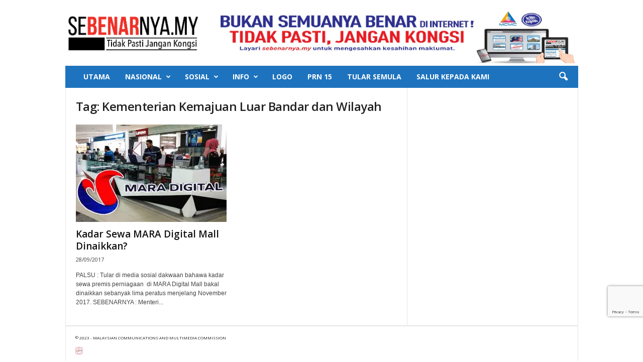

--- FILE ---
content_type: text/html; charset=utf-8
request_url: https://www.google.com/recaptcha/api2/anchor?ar=1&k=6Ld4QIIUAAAAAONefwUECVIq-qhbAtI6vULY0B_j&co=aHR0cHM6Ly9zZWJlbmFybnlhLm15OjQ0Mw..&hl=en&v=N67nZn4AqZkNcbeMu4prBgzg&size=invisible&anchor-ms=20000&execute-ms=30000&cb=jov9pr2iyphg
body_size: 48829
content:
<!DOCTYPE HTML><html dir="ltr" lang="en"><head><meta http-equiv="Content-Type" content="text/html; charset=UTF-8">
<meta http-equiv="X-UA-Compatible" content="IE=edge">
<title>reCAPTCHA</title>
<style type="text/css">
/* cyrillic-ext */
@font-face {
  font-family: 'Roboto';
  font-style: normal;
  font-weight: 400;
  font-stretch: 100%;
  src: url(//fonts.gstatic.com/s/roboto/v48/KFO7CnqEu92Fr1ME7kSn66aGLdTylUAMa3GUBHMdazTgWw.woff2) format('woff2');
  unicode-range: U+0460-052F, U+1C80-1C8A, U+20B4, U+2DE0-2DFF, U+A640-A69F, U+FE2E-FE2F;
}
/* cyrillic */
@font-face {
  font-family: 'Roboto';
  font-style: normal;
  font-weight: 400;
  font-stretch: 100%;
  src: url(//fonts.gstatic.com/s/roboto/v48/KFO7CnqEu92Fr1ME7kSn66aGLdTylUAMa3iUBHMdazTgWw.woff2) format('woff2');
  unicode-range: U+0301, U+0400-045F, U+0490-0491, U+04B0-04B1, U+2116;
}
/* greek-ext */
@font-face {
  font-family: 'Roboto';
  font-style: normal;
  font-weight: 400;
  font-stretch: 100%;
  src: url(//fonts.gstatic.com/s/roboto/v48/KFO7CnqEu92Fr1ME7kSn66aGLdTylUAMa3CUBHMdazTgWw.woff2) format('woff2');
  unicode-range: U+1F00-1FFF;
}
/* greek */
@font-face {
  font-family: 'Roboto';
  font-style: normal;
  font-weight: 400;
  font-stretch: 100%;
  src: url(//fonts.gstatic.com/s/roboto/v48/KFO7CnqEu92Fr1ME7kSn66aGLdTylUAMa3-UBHMdazTgWw.woff2) format('woff2');
  unicode-range: U+0370-0377, U+037A-037F, U+0384-038A, U+038C, U+038E-03A1, U+03A3-03FF;
}
/* math */
@font-face {
  font-family: 'Roboto';
  font-style: normal;
  font-weight: 400;
  font-stretch: 100%;
  src: url(//fonts.gstatic.com/s/roboto/v48/KFO7CnqEu92Fr1ME7kSn66aGLdTylUAMawCUBHMdazTgWw.woff2) format('woff2');
  unicode-range: U+0302-0303, U+0305, U+0307-0308, U+0310, U+0312, U+0315, U+031A, U+0326-0327, U+032C, U+032F-0330, U+0332-0333, U+0338, U+033A, U+0346, U+034D, U+0391-03A1, U+03A3-03A9, U+03B1-03C9, U+03D1, U+03D5-03D6, U+03F0-03F1, U+03F4-03F5, U+2016-2017, U+2034-2038, U+203C, U+2040, U+2043, U+2047, U+2050, U+2057, U+205F, U+2070-2071, U+2074-208E, U+2090-209C, U+20D0-20DC, U+20E1, U+20E5-20EF, U+2100-2112, U+2114-2115, U+2117-2121, U+2123-214F, U+2190, U+2192, U+2194-21AE, U+21B0-21E5, U+21F1-21F2, U+21F4-2211, U+2213-2214, U+2216-22FF, U+2308-230B, U+2310, U+2319, U+231C-2321, U+2336-237A, U+237C, U+2395, U+239B-23B7, U+23D0, U+23DC-23E1, U+2474-2475, U+25AF, U+25B3, U+25B7, U+25BD, U+25C1, U+25CA, U+25CC, U+25FB, U+266D-266F, U+27C0-27FF, U+2900-2AFF, U+2B0E-2B11, U+2B30-2B4C, U+2BFE, U+3030, U+FF5B, U+FF5D, U+1D400-1D7FF, U+1EE00-1EEFF;
}
/* symbols */
@font-face {
  font-family: 'Roboto';
  font-style: normal;
  font-weight: 400;
  font-stretch: 100%;
  src: url(//fonts.gstatic.com/s/roboto/v48/KFO7CnqEu92Fr1ME7kSn66aGLdTylUAMaxKUBHMdazTgWw.woff2) format('woff2');
  unicode-range: U+0001-000C, U+000E-001F, U+007F-009F, U+20DD-20E0, U+20E2-20E4, U+2150-218F, U+2190, U+2192, U+2194-2199, U+21AF, U+21E6-21F0, U+21F3, U+2218-2219, U+2299, U+22C4-22C6, U+2300-243F, U+2440-244A, U+2460-24FF, U+25A0-27BF, U+2800-28FF, U+2921-2922, U+2981, U+29BF, U+29EB, U+2B00-2BFF, U+4DC0-4DFF, U+FFF9-FFFB, U+10140-1018E, U+10190-1019C, U+101A0, U+101D0-101FD, U+102E0-102FB, U+10E60-10E7E, U+1D2C0-1D2D3, U+1D2E0-1D37F, U+1F000-1F0FF, U+1F100-1F1AD, U+1F1E6-1F1FF, U+1F30D-1F30F, U+1F315, U+1F31C, U+1F31E, U+1F320-1F32C, U+1F336, U+1F378, U+1F37D, U+1F382, U+1F393-1F39F, U+1F3A7-1F3A8, U+1F3AC-1F3AF, U+1F3C2, U+1F3C4-1F3C6, U+1F3CA-1F3CE, U+1F3D4-1F3E0, U+1F3ED, U+1F3F1-1F3F3, U+1F3F5-1F3F7, U+1F408, U+1F415, U+1F41F, U+1F426, U+1F43F, U+1F441-1F442, U+1F444, U+1F446-1F449, U+1F44C-1F44E, U+1F453, U+1F46A, U+1F47D, U+1F4A3, U+1F4B0, U+1F4B3, U+1F4B9, U+1F4BB, U+1F4BF, U+1F4C8-1F4CB, U+1F4D6, U+1F4DA, U+1F4DF, U+1F4E3-1F4E6, U+1F4EA-1F4ED, U+1F4F7, U+1F4F9-1F4FB, U+1F4FD-1F4FE, U+1F503, U+1F507-1F50B, U+1F50D, U+1F512-1F513, U+1F53E-1F54A, U+1F54F-1F5FA, U+1F610, U+1F650-1F67F, U+1F687, U+1F68D, U+1F691, U+1F694, U+1F698, U+1F6AD, U+1F6B2, U+1F6B9-1F6BA, U+1F6BC, U+1F6C6-1F6CF, U+1F6D3-1F6D7, U+1F6E0-1F6EA, U+1F6F0-1F6F3, U+1F6F7-1F6FC, U+1F700-1F7FF, U+1F800-1F80B, U+1F810-1F847, U+1F850-1F859, U+1F860-1F887, U+1F890-1F8AD, U+1F8B0-1F8BB, U+1F8C0-1F8C1, U+1F900-1F90B, U+1F93B, U+1F946, U+1F984, U+1F996, U+1F9E9, U+1FA00-1FA6F, U+1FA70-1FA7C, U+1FA80-1FA89, U+1FA8F-1FAC6, U+1FACE-1FADC, U+1FADF-1FAE9, U+1FAF0-1FAF8, U+1FB00-1FBFF;
}
/* vietnamese */
@font-face {
  font-family: 'Roboto';
  font-style: normal;
  font-weight: 400;
  font-stretch: 100%;
  src: url(//fonts.gstatic.com/s/roboto/v48/KFO7CnqEu92Fr1ME7kSn66aGLdTylUAMa3OUBHMdazTgWw.woff2) format('woff2');
  unicode-range: U+0102-0103, U+0110-0111, U+0128-0129, U+0168-0169, U+01A0-01A1, U+01AF-01B0, U+0300-0301, U+0303-0304, U+0308-0309, U+0323, U+0329, U+1EA0-1EF9, U+20AB;
}
/* latin-ext */
@font-face {
  font-family: 'Roboto';
  font-style: normal;
  font-weight: 400;
  font-stretch: 100%;
  src: url(//fonts.gstatic.com/s/roboto/v48/KFO7CnqEu92Fr1ME7kSn66aGLdTylUAMa3KUBHMdazTgWw.woff2) format('woff2');
  unicode-range: U+0100-02BA, U+02BD-02C5, U+02C7-02CC, U+02CE-02D7, U+02DD-02FF, U+0304, U+0308, U+0329, U+1D00-1DBF, U+1E00-1E9F, U+1EF2-1EFF, U+2020, U+20A0-20AB, U+20AD-20C0, U+2113, U+2C60-2C7F, U+A720-A7FF;
}
/* latin */
@font-face {
  font-family: 'Roboto';
  font-style: normal;
  font-weight: 400;
  font-stretch: 100%;
  src: url(//fonts.gstatic.com/s/roboto/v48/KFO7CnqEu92Fr1ME7kSn66aGLdTylUAMa3yUBHMdazQ.woff2) format('woff2');
  unicode-range: U+0000-00FF, U+0131, U+0152-0153, U+02BB-02BC, U+02C6, U+02DA, U+02DC, U+0304, U+0308, U+0329, U+2000-206F, U+20AC, U+2122, U+2191, U+2193, U+2212, U+2215, U+FEFF, U+FFFD;
}
/* cyrillic-ext */
@font-face {
  font-family: 'Roboto';
  font-style: normal;
  font-weight: 500;
  font-stretch: 100%;
  src: url(//fonts.gstatic.com/s/roboto/v48/KFO7CnqEu92Fr1ME7kSn66aGLdTylUAMa3GUBHMdazTgWw.woff2) format('woff2');
  unicode-range: U+0460-052F, U+1C80-1C8A, U+20B4, U+2DE0-2DFF, U+A640-A69F, U+FE2E-FE2F;
}
/* cyrillic */
@font-face {
  font-family: 'Roboto';
  font-style: normal;
  font-weight: 500;
  font-stretch: 100%;
  src: url(//fonts.gstatic.com/s/roboto/v48/KFO7CnqEu92Fr1ME7kSn66aGLdTylUAMa3iUBHMdazTgWw.woff2) format('woff2');
  unicode-range: U+0301, U+0400-045F, U+0490-0491, U+04B0-04B1, U+2116;
}
/* greek-ext */
@font-face {
  font-family: 'Roboto';
  font-style: normal;
  font-weight: 500;
  font-stretch: 100%;
  src: url(//fonts.gstatic.com/s/roboto/v48/KFO7CnqEu92Fr1ME7kSn66aGLdTylUAMa3CUBHMdazTgWw.woff2) format('woff2');
  unicode-range: U+1F00-1FFF;
}
/* greek */
@font-face {
  font-family: 'Roboto';
  font-style: normal;
  font-weight: 500;
  font-stretch: 100%;
  src: url(//fonts.gstatic.com/s/roboto/v48/KFO7CnqEu92Fr1ME7kSn66aGLdTylUAMa3-UBHMdazTgWw.woff2) format('woff2');
  unicode-range: U+0370-0377, U+037A-037F, U+0384-038A, U+038C, U+038E-03A1, U+03A3-03FF;
}
/* math */
@font-face {
  font-family: 'Roboto';
  font-style: normal;
  font-weight: 500;
  font-stretch: 100%;
  src: url(//fonts.gstatic.com/s/roboto/v48/KFO7CnqEu92Fr1ME7kSn66aGLdTylUAMawCUBHMdazTgWw.woff2) format('woff2');
  unicode-range: U+0302-0303, U+0305, U+0307-0308, U+0310, U+0312, U+0315, U+031A, U+0326-0327, U+032C, U+032F-0330, U+0332-0333, U+0338, U+033A, U+0346, U+034D, U+0391-03A1, U+03A3-03A9, U+03B1-03C9, U+03D1, U+03D5-03D6, U+03F0-03F1, U+03F4-03F5, U+2016-2017, U+2034-2038, U+203C, U+2040, U+2043, U+2047, U+2050, U+2057, U+205F, U+2070-2071, U+2074-208E, U+2090-209C, U+20D0-20DC, U+20E1, U+20E5-20EF, U+2100-2112, U+2114-2115, U+2117-2121, U+2123-214F, U+2190, U+2192, U+2194-21AE, U+21B0-21E5, U+21F1-21F2, U+21F4-2211, U+2213-2214, U+2216-22FF, U+2308-230B, U+2310, U+2319, U+231C-2321, U+2336-237A, U+237C, U+2395, U+239B-23B7, U+23D0, U+23DC-23E1, U+2474-2475, U+25AF, U+25B3, U+25B7, U+25BD, U+25C1, U+25CA, U+25CC, U+25FB, U+266D-266F, U+27C0-27FF, U+2900-2AFF, U+2B0E-2B11, U+2B30-2B4C, U+2BFE, U+3030, U+FF5B, U+FF5D, U+1D400-1D7FF, U+1EE00-1EEFF;
}
/* symbols */
@font-face {
  font-family: 'Roboto';
  font-style: normal;
  font-weight: 500;
  font-stretch: 100%;
  src: url(//fonts.gstatic.com/s/roboto/v48/KFO7CnqEu92Fr1ME7kSn66aGLdTylUAMaxKUBHMdazTgWw.woff2) format('woff2');
  unicode-range: U+0001-000C, U+000E-001F, U+007F-009F, U+20DD-20E0, U+20E2-20E4, U+2150-218F, U+2190, U+2192, U+2194-2199, U+21AF, U+21E6-21F0, U+21F3, U+2218-2219, U+2299, U+22C4-22C6, U+2300-243F, U+2440-244A, U+2460-24FF, U+25A0-27BF, U+2800-28FF, U+2921-2922, U+2981, U+29BF, U+29EB, U+2B00-2BFF, U+4DC0-4DFF, U+FFF9-FFFB, U+10140-1018E, U+10190-1019C, U+101A0, U+101D0-101FD, U+102E0-102FB, U+10E60-10E7E, U+1D2C0-1D2D3, U+1D2E0-1D37F, U+1F000-1F0FF, U+1F100-1F1AD, U+1F1E6-1F1FF, U+1F30D-1F30F, U+1F315, U+1F31C, U+1F31E, U+1F320-1F32C, U+1F336, U+1F378, U+1F37D, U+1F382, U+1F393-1F39F, U+1F3A7-1F3A8, U+1F3AC-1F3AF, U+1F3C2, U+1F3C4-1F3C6, U+1F3CA-1F3CE, U+1F3D4-1F3E0, U+1F3ED, U+1F3F1-1F3F3, U+1F3F5-1F3F7, U+1F408, U+1F415, U+1F41F, U+1F426, U+1F43F, U+1F441-1F442, U+1F444, U+1F446-1F449, U+1F44C-1F44E, U+1F453, U+1F46A, U+1F47D, U+1F4A3, U+1F4B0, U+1F4B3, U+1F4B9, U+1F4BB, U+1F4BF, U+1F4C8-1F4CB, U+1F4D6, U+1F4DA, U+1F4DF, U+1F4E3-1F4E6, U+1F4EA-1F4ED, U+1F4F7, U+1F4F9-1F4FB, U+1F4FD-1F4FE, U+1F503, U+1F507-1F50B, U+1F50D, U+1F512-1F513, U+1F53E-1F54A, U+1F54F-1F5FA, U+1F610, U+1F650-1F67F, U+1F687, U+1F68D, U+1F691, U+1F694, U+1F698, U+1F6AD, U+1F6B2, U+1F6B9-1F6BA, U+1F6BC, U+1F6C6-1F6CF, U+1F6D3-1F6D7, U+1F6E0-1F6EA, U+1F6F0-1F6F3, U+1F6F7-1F6FC, U+1F700-1F7FF, U+1F800-1F80B, U+1F810-1F847, U+1F850-1F859, U+1F860-1F887, U+1F890-1F8AD, U+1F8B0-1F8BB, U+1F8C0-1F8C1, U+1F900-1F90B, U+1F93B, U+1F946, U+1F984, U+1F996, U+1F9E9, U+1FA00-1FA6F, U+1FA70-1FA7C, U+1FA80-1FA89, U+1FA8F-1FAC6, U+1FACE-1FADC, U+1FADF-1FAE9, U+1FAF0-1FAF8, U+1FB00-1FBFF;
}
/* vietnamese */
@font-face {
  font-family: 'Roboto';
  font-style: normal;
  font-weight: 500;
  font-stretch: 100%;
  src: url(//fonts.gstatic.com/s/roboto/v48/KFO7CnqEu92Fr1ME7kSn66aGLdTylUAMa3OUBHMdazTgWw.woff2) format('woff2');
  unicode-range: U+0102-0103, U+0110-0111, U+0128-0129, U+0168-0169, U+01A0-01A1, U+01AF-01B0, U+0300-0301, U+0303-0304, U+0308-0309, U+0323, U+0329, U+1EA0-1EF9, U+20AB;
}
/* latin-ext */
@font-face {
  font-family: 'Roboto';
  font-style: normal;
  font-weight: 500;
  font-stretch: 100%;
  src: url(//fonts.gstatic.com/s/roboto/v48/KFO7CnqEu92Fr1ME7kSn66aGLdTylUAMa3KUBHMdazTgWw.woff2) format('woff2');
  unicode-range: U+0100-02BA, U+02BD-02C5, U+02C7-02CC, U+02CE-02D7, U+02DD-02FF, U+0304, U+0308, U+0329, U+1D00-1DBF, U+1E00-1E9F, U+1EF2-1EFF, U+2020, U+20A0-20AB, U+20AD-20C0, U+2113, U+2C60-2C7F, U+A720-A7FF;
}
/* latin */
@font-face {
  font-family: 'Roboto';
  font-style: normal;
  font-weight: 500;
  font-stretch: 100%;
  src: url(//fonts.gstatic.com/s/roboto/v48/KFO7CnqEu92Fr1ME7kSn66aGLdTylUAMa3yUBHMdazQ.woff2) format('woff2');
  unicode-range: U+0000-00FF, U+0131, U+0152-0153, U+02BB-02BC, U+02C6, U+02DA, U+02DC, U+0304, U+0308, U+0329, U+2000-206F, U+20AC, U+2122, U+2191, U+2193, U+2212, U+2215, U+FEFF, U+FFFD;
}
/* cyrillic-ext */
@font-face {
  font-family: 'Roboto';
  font-style: normal;
  font-weight: 900;
  font-stretch: 100%;
  src: url(//fonts.gstatic.com/s/roboto/v48/KFO7CnqEu92Fr1ME7kSn66aGLdTylUAMa3GUBHMdazTgWw.woff2) format('woff2');
  unicode-range: U+0460-052F, U+1C80-1C8A, U+20B4, U+2DE0-2DFF, U+A640-A69F, U+FE2E-FE2F;
}
/* cyrillic */
@font-face {
  font-family: 'Roboto';
  font-style: normal;
  font-weight: 900;
  font-stretch: 100%;
  src: url(//fonts.gstatic.com/s/roboto/v48/KFO7CnqEu92Fr1ME7kSn66aGLdTylUAMa3iUBHMdazTgWw.woff2) format('woff2');
  unicode-range: U+0301, U+0400-045F, U+0490-0491, U+04B0-04B1, U+2116;
}
/* greek-ext */
@font-face {
  font-family: 'Roboto';
  font-style: normal;
  font-weight: 900;
  font-stretch: 100%;
  src: url(//fonts.gstatic.com/s/roboto/v48/KFO7CnqEu92Fr1ME7kSn66aGLdTylUAMa3CUBHMdazTgWw.woff2) format('woff2');
  unicode-range: U+1F00-1FFF;
}
/* greek */
@font-face {
  font-family: 'Roboto';
  font-style: normal;
  font-weight: 900;
  font-stretch: 100%;
  src: url(//fonts.gstatic.com/s/roboto/v48/KFO7CnqEu92Fr1ME7kSn66aGLdTylUAMa3-UBHMdazTgWw.woff2) format('woff2');
  unicode-range: U+0370-0377, U+037A-037F, U+0384-038A, U+038C, U+038E-03A1, U+03A3-03FF;
}
/* math */
@font-face {
  font-family: 'Roboto';
  font-style: normal;
  font-weight: 900;
  font-stretch: 100%;
  src: url(//fonts.gstatic.com/s/roboto/v48/KFO7CnqEu92Fr1ME7kSn66aGLdTylUAMawCUBHMdazTgWw.woff2) format('woff2');
  unicode-range: U+0302-0303, U+0305, U+0307-0308, U+0310, U+0312, U+0315, U+031A, U+0326-0327, U+032C, U+032F-0330, U+0332-0333, U+0338, U+033A, U+0346, U+034D, U+0391-03A1, U+03A3-03A9, U+03B1-03C9, U+03D1, U+03D5-03D6, U+03F0-03F1, U+03F4-03F5, U+2016-2017, U+2034-2038, U+203C, U+2040, U+2043, U+2047, U+2050, U+2057, U+205F, U+2070-2071, U+2074-208E, U+2090-209C, U+20D0-20DC, U+20E1, U+20E5-20EF, U+2100-2112, U+2114-2115, U+2117-2121, U+2123-214F, U+2190, U+2192, U+2194-21AE, U+21B0-21E5, U+21F1-21F2, U+21F4-2211, U+2213-2214, U+2216-22FF, U+2308-230B, U+2310, U+2319, U+231C-2321, U+2336-237A, U+237C, U+2395, U+239B-23B7, U+23D0, U+23DC-23E1, U+2474-2475, U+25AF, U+25B3, U+25B7, U+25BD, U+25C1, U+25CA, U+25CC, U+25FB, U+266D-266F, U+27C0-27FF, U+2900-2AFF, U+2B0E-2B11, U+2B30-2B4C, U+2BFE, U+3030, U+FF5B, U+FF5D, U+1D400-1D7FF, U+1EE00-1EEFF;
}
/* symbols */
@font-face {
  font-family: 'Roboto';
  font-style: normal;
  font-weight: 900;
  font-stretch: 100%;
  src: url(//fonts.gstatic.com/s/roboto/v48/KFO7CnqEu92Fr1ME7kSn66aGLdTylUAMaxKUBHMdazTgWw.woff2) format('woff2');
  unicode-range: U+0001-000C, U+000E-001F, U+007F-009F, U+20DD-20E0, U+20E2-20E4, U+2150-218F, U+2190, U+2192, U+2194-2199, U+21AF, U+21E6-21F0, U+21F3, U+2218-2219, U+2299, U+22C4-22C6, U+2300-243F, U+2440-244A, U+2460-24FF, U+25A0-27BF, U+2800-28FF, U+2921-2922, U+2981, U+29BF, U+29EB, U+2B00-2BFF, U+4DC0-4DFF, U+FFF9-FFFB, U+10140-1018E, U+10190-1019C, U+101A0, U+101D0-101FD, U+102E0-102FB, U+10E60-10E7E, U+1D2C0-1D2D3, U+1D2E0-1D37F, U+1F000-1F0FF, U+1F100-1F1AD, U+1F1E6-1F1FF, U+1F30D-1F30F, U+1F315, U+1F31C, U+1F31E, U+1F320-1F32C, U+1F336, U+1F378, U+1F37D, U+1F382, U+1F393-1F39F, U+1F3A7-1F3A8, U+1F3AC-1F3AF, U+1F3C2, U+1F3C4-1F3C6, U+1F3CA-1F3CE, U+1F3D4-1F3E0, U+1F3ED, U+1F3F1-1F3F3, U+1F3F5-1F3F7, U+1F408, U+1F415, U+1F41F, U+1F426, U+1F43F, U+1F441-1F442, U+1F444, U+1F446-1F449, U+1F44C-1F44E, U+1F453, U+1F46A, U+1F47D, U+1F4A3, U+1F4B0, U+1F4B3, U+1F4B9, U+1F4BB, U+1F4BF, U+1F4C8-1F4CB, U+1F4D6, U+1F4DA, U+1F4DF, U+1F4E3-1F4E6, U+1F4EA-1F4ED, U+1F4F7, U+1F4F9-1F4FB, U+1F4FD-1F4FE, U+1F503, U+1F507-1F50B, U+1F50D, U+1F512-1F513, U+1F53E-1F54A, U+1F54F-1F5FA, U+1F610, U+1F650-1F67F, U+1F687, U+1F68D, U+1F691, U+1F694, U+1F698, U+1F6AD, U+1F6B2, U+1F6B9-1F6BA, U+1F6BC, U+1F6C6-1F6CF, U+1F6D3-1F6D7, U+1F6E0-1F6EA, U+1F6F0-1F6F3, U+1F6F7-1F6FC, U+1F700-1F7FF, U+1F800-1F80B, U+1F810-1F847, U+1F850-1F859, U+1F860-1F887, U+1F890-1F8AD, U+1F8B0-1F8BB, U+1F8C0-1F8C1, U+1F900-1F90B, U+1F93B, U+1F946, U+1F984, U+1F996, U+1F9E9, U+1FA00-1FA6F, U+1FA70-1FA7C, U+1FA80-1FA89, U+1FA8F-1FAC6, U+1FACE-1FADC, U+1FADF-1FAE9, U+1FAF0-1FAF8, U+1FB00-1FBFF;
}
/* vietnamese */
@font-face {
  font-family: 'Roboto';
  font-style: normal;
  font-weight: 900;
  font-stretch: 100%;
  src: url(//fonts.gstatic.com/s/roboto/v48/KFO7CnqEu92Fr1ME7kSn66aGLdTylUAMa3OUBHMdazTgWw.woff2) format('woff2');
  unicode-range: U+0102-0103, U+0110-0111, U+0128-0129, U+0168-0169, U+01A0-01A1, U+01AF-01B0, U+0300-0301, U+0303-0304, U+0308-0309, U+0323, U+0329, U+1EA0-1EF9, U+20AB;
}
/* latin-ext */
@font-face {
  font-family: 'Roboto';
  font-style: normal;
  font-weight: 900;
  font-stretch: 100%;
  src: url(//fonts.gstatic.com/s/roboto/v48/KFO7CnqEu92Fr1ME7kSn66aGLdTylUAMa3KUBHMdazTgWw.woff2) format('woff2');
  unicode-range: U+0100-02BA, U+02BD-02C5, U+02C7-02CC, U+02CE-02D7, U+02DD-02FF, U+0304, U+0308, U+0329, U+1D00-1DBF, U+1E00-1E9F, U+1EF2-1EFF, U+2020, U+20A0-20AB, U+20AD-20C0, U+2113, U+2C60-2C7F, U+A720-A7FF;
}
/* latin */
@font-face {
  font-family: 'Roboto';
  font-style: normal;
  font-weight: 900;
  font-stretch: 100%;
  src: url(//fonts.gstatic.com/s/roboto/v48/KFO7CnqEu92Fr1ME7kSn66aGLdTylUAMa3yUBHMdazQ.woff2) format('woff2');
  unicode-range: U+0000-00FF, U+0131, U+0152-0153, U+02BB-02BC, U+02C6, U+02DA, U+02DC, U+0304, U+0308, U+0329, U+2000-206F, U+20AC, U+2122, U+2191, U+2193, U+2212, U+2215, U+FEFF, U+FFFD;
}

</style>
<link rel="stylesheet" type="text/css" href="https://www.gstatic.com/recaptcha/releases/N67nZn4AqZkNcbeMu4prBgzg/styles__ltr.css">
<script nonce="4QepNtVa03eWyu7ObR2epg" type="text/javascript">window['__recaptcha_api'] = 'https://www.google.com/recaptcha/api2/';</script>
<script type="text/javascript" src="https://www.gstatic.com/recaptcha/releases/N67nZn4AqZkNcbeMu4prBgzg/recaptcha__en.js" nonce="4QepNtVa03eWyu7ObR2epg">
      
    </script></head>
<body><div id="rc-anchor-alert" class="rc-anchor-alert"></div>
<input type="hidden" id="recaptcha-token" value="[base64]">
<script type="text/javascript" nonce="4QepNtVa03eWyu7ObR2epg">
      recaptcha.anchor.Main.init("[\x22ainput\x22,[\x22bgdata\x22,\x22\x22,\[base64]/[base64]/[base64]/bmV3IHJbeF0oY1swXSk6RT09Mj9uZXcgclt4XShjWzBdLGNbMV0pOkU9PTM/bmV3IHJbeF0oY1swXSxjWzFdLGNbMl0pOkU9PTQ/[base64]/[base64]/[base64]/[base64]/[base64]/[base64]/[base64]/[base64]\x22,\[base64]\\u003d\\u003d\x22,\x22aAHCtVRxw47Ct3pcwrMKw4bDojnDn8KhTB89wrs3wrQqS8OBw4JFw5jDmcKWEB8VS1oMYxIeAwnDpMOLKXRSw5fDhcOxw6LDk8Oiw7ZPw7zCj8Oiw5bDgMO9P1ppw7dTBsOVw5/[base64]/Ci8Olw6TDrMOAIMK/H8O5w7fCmzfCrMK6w7VMandEwp7DjsO1SMOJNsKrDsKvwrgfKF4USCpcQ2TDlhHDiGnCp8Kbwr/Cs1PDgsOYZsKhZ8O9PSYbwrotNE8LwqsSwq3Cg8OIwqJtR3/DucO5wpvCtFXDt8Olwqt1eMOwwrRUGcOMXRXCuQVMwq1lRnjDkj7CmTvCoMOtP8KgIW7DrMOrwqLDjkZnw6zCjcOWwqPCksOnV8KgDUldMsKlw7hoJRzCpVXCr0zDrcOpN3cmwplwagFpesK2wpXCvsO6e1DCnxAtWCw+AH/DlV4YLDbDjFbDqBpxDF/Cu8O4wrLDqsKIwrrCoXUYw5PCn8KEwpcNN8OqV8K+w5oFw4Rew6HDtsOFwoZiH1Nde8KLWioow755wr5Tfilpaw7CulbCn8KXwrJZKC8fwqbCkMOYw4oNw7rCh8OMwrcwWsOGd2rDlgQManLDiFbDvMO/wq0HwpJMKQt7wofCniBfR1lRSMORw4jDqSrDkMOAPcOBFRZQeWDCiGTClMOyw7DCizPClcK/G8KEw6cmw4DDpMOIw7x7L8OnFcOcw7rCrCVkHQfDjBvCmm/DkcKaQsOvIRcnw4B5K3rCtcKPCsKOw7clwoEmw6kUwprDhcKXwp7Dj3cPOUvDncOww6DDpsOrwrvDpB5ywo5Zw7nDm2bCjcOmf8KhwpPDo8K6QMOgWGktB8O/[base64]/[base64]/Cp8OFLsK/ag5mEW7CrMKST1Zrw5jCmVPCt8OJLSHDk8ObMExBw6Vmwrslw50xw5tMbsOVNxrDjcKWA8KGHV1zwqfDoxfCvsOIw7liw7gbV8Ogw6xAw5B1w77DmcOewqMEOlVLw5vDtcOgYMKLdCbCjTJOwrjCn8Khw4ErOjZBw63DkMKhWDpkwoPDnMO2Q8O8w6zDum56aF/CnsO9S8O2w5LDjBDCvMONw63CvMOmfnBHdMKSw4wgwq7CicKswpjDvWjDscKWwoYuQsOowptOT8KywrtMA8KXCMK4w55aGMKXD8OMw5fDn01iw592wrUZwp4dNsOXw7xyw403w4F8wr/ClsOlwoMHMTXDp8KnwoA/fsKew7AtwroPw57Cnl/Cr3lZwrfDi8OFw4BGwqsWdcOAQcKSw4XCjSTCuQfDr3vDicKdZcOyWsKAJcKlPsOqw6t5w6/DtsKCw5jCq8OGw5HDnMOTUToKw4V8bMOWOmrDusKiYwrDsz1jC8OmDcK6KcKvw70gwp8QwoB7wqdjXn5dLCnCjiBNw4LDpcO5dwzDv1/DhMOCwo85wr7Ch1DCrMKCC8KHYRszPsKSTcKjGGLCqzvDuAt5YcK/wqHDkMORw4vClBTDvsO8wo3DvR3Cjl8Rw4AKwqE1wqNuwq3CvsKYw4jDi8KVw4kCRiEAA2PCscOgwpdWdsKXQjhUw6JjwqPDjMO3wo4awooAwrfClcOMw6HCgMOQw65/GlDDqmLCsh1yw7Qlw6wmw67DjENwwpkCTsOmdcOQwqLDtShZXMKoGMOHwocwwp9qwqc1w5jDiwAYwqlebTFdecKyf8OlwoLDrVsLWMOYI0hWKnxYHwAew53CpcKpwqh1w6pSTBIQXsKYw7Zqw7IbwonCuh5Bw7XCqmIDwpnClCtsBgEqbwN1fxpDw7w2dMKAQsKhEA/Do1/CmcOQw7AQVRfDsWxewpzCqsKlwpnDs8Khw7/DucO/[base64]/Cu8OJwqXCisKefsKjw7vDjmAWOMKGwrdMwr/[base64]/DsMKKa0cjw6V/CsOvwoECw63DtBbDhBMuJMOqwpgPYMOxRxnDt21ew6nCp8O1fcKNwqvCg0vDvcOtHBHCniTDusOVAcKdecOdw7DDicKfDcOSwqjCv8KXw4vCoAvDj8OrUBAKYFvDuHFGwqN+wpsEw4fCsllPNMKpU8OLCMO/wq0gT8ONwpjCucKoLzrDq8Kow7A6dsOHJUhjw5NuDcOxYC4xbFoTw5kpbgNkZsKUUMOzFsOXwrXDkcOPw7tow54/VcOvwo1qFWYEw4nCi24+C8KqX140w6HDosKyw6E4wonCqsKsIcKmw7rDu0/[base64]/CnFfDixtiw4ZvHUrDtkjDocKkw5h2XBrDuMKUZTMpwrnChsKow57DuxdVXsK1wqlTw74aPMOGdcO0R8K1w4I2CMOHRMKOV8O+wozCpMK0QRkmZSY3CiZjwrVAwozDncKIT8OCThfDqMK5fEoQWcORIsOww5TCrsKGRgZ+w73CmlPDhWfCrsOIw5/CqxxLw61+JRHCs1vDr8KBwop5BiwHODfCnULCvyfDmsKcLMKDwpLCiyMAwrXCkcKfT8KtSMOEwo5xOsO5OVwcPsOywqJGJQtlHsOZw7cGEGtlw5bDlGpFw6TDmsKMJsOVcFjDnV0/W0LDpQZFU8OLecK2DsO8w4vDpsK6NCo5fsKofxPDosKHwpl/[base64]/bcKUAyp5STvDixDDmMKdKndNQC9YJzvCpDR0Y1AMw5/[base64]/CmMOBIHN/bcKbb3Ikw4wySTVnwqk6wqrCuMK8w7TCv8OxDTMMw7HCsMOow6FJN8KiACDCq8OVw7wXwoANdBnDpcKlBCxXdx7DkHPDhgtrwohQwqEcGcKPwpt2JMOjw68sSMODw4QKLHkyFyohw5DClgxLfCrCiXsvIcKIVw8/[base64]/CkhozTUE6HXDCj8KUwq7CoMOgwrcIw7wnw6LCm8ODwr98d0HCvkPDv2p3f3PDusKAHsKvF0Bdw7vDnGAQfwbCmsOnwrM2b8KqaydZF0RNwq5Awp3Co8OUw4/Dtxgvw6rCrsOWw7zCmBkFYQNjwpvDhTJZwoEjM8K0XMOgfUdxwrzDpsOhT11LbBnCqcOybCLCncOgfxNCWw8/[base64]/DgsOWwqzCkcOODMOqTRHCikrCucOVYMOcwrxeTwtsOxPDliQQUkPCoR0uwrY4TnBzL8KBwrnDgsOFwrXCg0LDtGTDhll+WcOjVMKbwqt2Nk3Cql1Fw4Zewo7CijZowqnCrCHDk2AnSzTDsQ/[base64]/NMOZw4nCgnUNFcOowqDDvcOFOsKxw6jDtMOuwoB/SE92wq1UCMK3w4XCoRRrw6jCjXvClTTCpcK8w5MyNMKGw4AQACtpw7vDuXlYWzEPccKJBcO1VQTClCrCu3QrDhQLw63CgCIZK8KHOcOqaTLCkV5FAcKEw60jRcO+wrh4QcK6wqvClkgWXEhyKiUFOMKBw6vDvcKwXcKxw5J7w4rCoiPCnwVSw5DDnnnCnsKDwp0rwq/DjBLCrUx8wpc5w6rDtAkiwpQ5w5/CkFvCtRlwL2VoSglrw4rCo8OtMsO6WgNSbcKiwofDj8O7w5DCscOBwop1ICTDrQkGw5gTZsOBwpnDsVPDgsKgw7wzw7XCi8KMVkHCucKlw4XDp3oqOHfClcKlwppdACdgSMOSw4DCtsOWD3MdwoHCqsOrw4TDssKpwokXP8KobsKrw79Jwq7CvGJ1FCNvH8OjQ3/CrMOMTX51w4jDjMKJw4xbIh7CqBXCrMOwOcKiSzbCkwobw45zNG/[base64]/[base64]/w7XDl0hLwqPDgUDDkcOfYEgmLkwhwr/DmlgSwo5BfAwOUDl0wpd3w5nCjQDCoC7Dkkkkw4wcwqpkw453UsO7Hn3DrhvCicOpwq8UElUpw7zCixwmBsK3fMKCe8OuJmZxN8K2BGxlwoIqw7BYWcK0w6TClsKYV8Kiw5zDgGQpEW/DhCvDm8KtahLDh8KeU1YiAMOWw5gJFGLChQTDphzDmsKHB33CrMOywpYlAgISAEDCpyfClsO6CGlKw7VZGSnDucKkw4dTw4pkQsKFw48OwonCkcOvw6w8GHJfUzDDtsKgNxPCpsKgw5fCu8Kcw7cdGcKLQ259LSvCksO2w6h6M3PDo8KcwrRfTiVMwqkBL0LDhy/[base64]/[base64]/[base64]/McKOQW1yw4B8V3vDusO3LcKZw6DCtFnCozvCrcKaw5fDgkV9ZsO8wpPCrcONa8OTwqJ9wp3DsMKJRMKTGcO8w6zDlcKtI00bwr4fJcKgRMO/w7nDnMK1BzZoU8Knb8OqwroLwrXDp8OlEsKjesOHDWvDl8KVwo9adcKObBFLKMOrwrt9woAOKcODPMOTwoVTwp0Xw5vDlMOVXCvDjMOzwqwSLSLDkcO/C8OdUlDCrGrCs8O6aSwmDMK6E8OGAjIPZ8OVFcOXZMK1K8OcDAkcAEYuQ8OOJAYVfT/DvVA0w5xZVQxCQ8O2cznCvFZWw590w7xvcF9Bw7vCtcOxTm9owpd8w4lBw4vDvx/DgWjDqsKOXibCgSHCp8OtIsKEw6IneMOvKUDDhsK4w73Cg1/Drn/DmTk1wqTDhW3DkMOlWcOjTAFpIXfCl8K9w7ltw44/woxQw7jDjsO0a8KCTMOdwqFwRlNWDsOCEmsYwo9YB04/w5oywrR3FiIGB1lKwpnDo3vDiSnDosOSw6wlw4TCnQXDh8OiUEjDnk5Iw6LCnTp6QzDDhApPwrzDuEVjwqTCu8O3w6jDug/CuDTCpHlcbQE1w5nCrWIzwobDm8OPwpjDrxsGwqkAMynDnD5PwrXDsMO9JSTCksO1QRbCrh/DtsOUw4XCvsKwwoDDlMOqdkLCrcKAMnIqCsOewojDniUOYW4JZcKhBsK6ZmPCplLCgMO9RS3ClMKBO8Obe8Kowr4/[base64]/Cl8OywpnDv8Obw7DCiwnDqcOSw7F4wovDpcKmw7lZDjzDt8OQUcKDMMO4H8OmCsKaXcOedAkbSyLCon/CmcOHcGzCi8Knw5bCosK2w7zCh0LDrS8Kw4/[base64]/[base64]/CvXtEL3Fawp7CjwfDu8KZw4jCpRfCh8OFNhvCs3oRw7Fpwq/CjWDDqsKFwqDDmMKTZh1+JsOOa1k9w6TDjsOlRQMnw6kUwqrCgcKCZFwVVMOjwpM6DsKAFhwpw7LDq8OEwpVuS8O6eMKewqcuw4IpZcO2w5k7wprCusOeARXClcKJw4E5woVhw7nDvcKnJl1tJcO/O8KwKyzDrSjDh8KawpVZw5NfwpTDnFE0ZijCn8Kyw7nCpcK2w4/Ds3k6MBpdwpY1wrHDoEUuVVXCl1XDhcOEw6zCiTjDh8O2KWDDi8KLYBTDh8Knw44HeMOKwq7CnEvCocOOM8KIWsOywprDjxbCiMKNTsKMw6nDlg9yw7NWa8OqwobDn1l/wrk4wqLCmE/[base64]/[base64]/XcO2L8KLwrQkQ8OAM8KXP8OdE2fCkVPCjnLCjsKMPQDCoMKke1XDhsOUS8OQQsKgQcKnwq/DqGXCu8Kxwo0kPsKsXsOMG0giUMOow4PCnMOvw6M/wqXDuyTCvsOlMS3Cm8KUd0Fuwq7DgcKfwqg8wr3CgCzCoMO+w7lKwrXCvcKlPcK/w6A6Xm4MBTfDosKdHMKqwpLCpG3Dj8Kkwr/Cs8KSwpfDizMUDT3ClA7CmXIFJglBwrU1d8KcFXdfw5PCuifDrVTCh8KKK8KwwrgOYsOewojCp1fDpDcLw5PCpsKlJ1IIwpLCt15iZsKsMXbDgMOaZ8OOwpglwpoEwphFw5PDqD7Cs8KCw6A/w5bCo8KZw6FvUSvCsx3CpcODw79Lw4rCpHrCkMOUwoDCpxJcX8KIwqgnw7MNwq9hYF/DsHZ0dDPCmcOZwqDDu0pIwroxwo4qwrTDo8OYdcKSHCPDnMOywqzDoMOyPMKYUSjDoxNsd8KBFnJ7w6PDl3PDpsOfwrV/[base64]/[base64]/Dl8KLwqDDg1RBFwbCrMKOI8KUPcOlw5bChBMQw75bUlXDhHgYwrDCgTw2w7vDigbCncOsVcK6w74Ow5p5wrU3wqBaw4xsw5LCvGkfJsKJVsOfGwDCui/[base64]/DpDTCsMKQUyNTPjAxORvCgAR5XG4jw5kXZhsfY8KJw64cwqbCsMKPwoPDgsOtXjsxwrPDgcOZOXlgwonDs1pKKMKGNyd8ex7CqsKLw7nChcOPbMKpIFwuwr5EVTzCrMOqWUPCjsOWA8KIWzbCksOqDyUPAsOXS0TCh8KXT8K/wqfCtiJ/wrPClh94AMOjJsK+Sn98w6/DjRp1wqo1SSxvKHwkS8KXYE8Sw44/w4/CvBMqYSnCiRzCj8Klf1EGw5ZCwptBNcOgAW4hw6/CjsKYwr1vworDnm/DhcOyIxZmcDUQw58cUsKgw6/DpQY5wqHCojMTJS7DkMOlw4rCoMOawq4rwoLDvgFqwoDCmMOiF8KMwoAWw4LCnRbCusOQYzkyOsKhwoJLUXFCwpNfBWk2KMOMP8Kzw4HDscOjKygdNm8/[base64]/Doh/Cuhl1w6s7wqHDt8OjwqtRMlfDmMKMdjt+bmROwrB2ZXbCusORacKcAHhBwoxgw6JJMMKMbcOzw77DkcKew4fDpDoaccK/NV/Di094ECMHwqV4Y1cKA8OJYzpiZVUTeGNuFR0TPMOdJCdjw7DDrmjDosKWw4suw4HDkVnDiG90XsKywoTCm2QxVMK9LEfCpcOzw4Uvw6zCjmkow5jClMOGw4DDlsOzGMKiwq3DqFBeEcOlwrNIwqoDwqNCCFEKFk0cFsK7wp7DqsK/NcOrwrfCilxaw6XCsncVwrBYw7s+w6B8b8OiNMOqw6gUasOnwqYfSmVHwqEzM2RIw7QUIsOgwrfDkk7Dk8KMw6vCuDPCtX7CnMOlYsKQQsKDwqwFwoEUOcKzwpQwZcK4w6gtwp7DmxXCrTkoNT3CuSoHAcOcwqfDusOFdX/CgGA9wroRw5gZwqTCsSRVdzfDnsKQwqklwoXDrMKfw4JgUWM/wo7DosOmworDsMKcwr0wR8KPw5HCq8KsVsKmI8OrIyB8eMOsw7XCiAAgwrvDjVYuw6h9w7HDqTVsV8KJCcOPEcKUfcOrwoVYOcKHKnLDt8KqE8Ogw6RDSB7CicKSw4nCv3vCsHhXR09YRGkIw4nCvFjCrBbDnMOFA1LCvhnDmW/[base64]/DlXvCnHfCiAfCnkfDocKDw6tswrR1w55IaQXCiD3DhRHDmMOPaDk7ZsOsU0kCSU3DmVkvN3XCqiNJLcOBw54jJjdKfBbDocOGB2J7w73DswjDmcOrwq4XNDTCk8OsAS7DszA7CcKDQE5pw7LDkmHDj8Kaw6B/w4wqfsOIXX/CqcKywqtxcVzDjcKvVhHCl8KwXMOMw43DnD05w5LDvEYYwrE1C8OtbhLCk0LCpkjCq8KJacOJw7d7fcO9GMO/NsOWcMKKbErCnAACUMOlfsK4TwwpwpfDisOXwoEDIMO/RGTDmMOmw6fCq1QxWcOewpFpwrgKw5fCq2Q+EcKBwqxzBsK+wqgDCxtMw7DDkMKDFcKKw5DDssKUO8OSCQDDjMO9wrlPwpnDtMK7wqDDs8KgfMOnECIFwoxKf8KWTsO/VSs+wq8wDQvDjFo0ZQh5w6HChMOmwrx3wq3CiMOOQgLDtwfCusKgBMKsw6nChWvCgcOUE8OPRcO3R3djw6siSsK1M8ORN8Osw6/DpivDkcK+w6svBcOEIUXDmmxNwoIPYsOiNjprO8OUwqZ/fkXDtzfDsyXCoSLCqnZcwoZSw5/[base64]/DkMKhwonCh8K9TsKnw6PCrih+wrfDr8KwG8K4wo1Ww5rDiSIZwo3DrMO2U8O5F8OOwrPCssKkQcOtwrQew5/Di8KUVxozwpjCu2NGw6xfM2psw7LDlnXCsgDDicOVYyLCusOEb2NHUTwwwokhLwNJdsKgb3gKTGIEJzhcF8OjMsOJP8KKEMK0wp47RcORL8OhLknDi8OSWlPCmWnCn8KMKMK0DGN2XsKKYiDCh8ODaMORw5x7bMOBVUXCvFoJGsKGwp7DqQvDu8KOIwY/LzPCrzJXw5w/[base64]/[base64]/DjwzChcOqw75rw48qwrBCwqXDisOswojCvjpJFQB7EhYcwobCnMOWwq3Ci8O5w6rDlUbClTY3b15wNMKQB1zDhSwFw5zCnsKJLcO8wqRfE8KtwqjCqsKLwqQLw5XDqcODw6rDsMKwbMKlZyvCicK/wovCnh/CumzDh8KDwr3DuQliwqYyw4V2wr/DjsOFUAlbTC/[base64]/Cq8Osw4oDwrI1DELDtcKUS8OYw7YAH8Kiw5h1Ti7DuMOkcMOtXsONIxTChHbCoQfDqEXCi8KnAsKPLsOPCgDDtDDDuxPDkMONwpfCiMK7w50HW8OBwqBGciPDl07CvkPCiEzDpy0MaX3DocOfw4nDr8K9wqHCmURwcS/DkVFNDMKlw4LCrMOww57Cuh7CjA4jZmIwBUtjZArDiGTCl8KnwrzCmcK/KcOUwrTCvcOce2bDmG7DoljDqMO8J8OqwovDosKZw47DrMK4AjluwpJXwpXCgA16wr/CmcO1w6YQw5pgwp/[base64]/CpMOMw7cmXmYPw6sxwq3DnSXCgA7DhBooUMOBPcO2w5Z4IMOww7p/[base64]/DnCzDl3TDrD/CrlDCjGczw74qwrkrw5ZSwpDDuwMcw4R2w7TCucOpAsK0w5ZJVsKCw6vDhUXCi39BZXl/DMOES2PCgsKLw4xWGQHChMKHIcOeBxVUwq12Q2lMHB8pwoRFTFwSw7ACw7gDaMOvw5M0f8OzwpbClEwme8K9wpLDq8KCS8Osc8OidVzDvcOmwog0w5gdwoxBRsOnw5l9wpTCpcKUDcO6E0DDp8Otw4/CnsOEMMOcIcOYwoMTwpQREV83wqnClsKDwrjChmrDnsK6wqxQw7/[base64]/DlkzDnG09IsKSw6bDjMKywrVyMBjDsgPDtsKgwrdDwo86w61xwqU8w4ssZCzCoDNcWyYIPsOJGHrDicOxAkrCoDBPBXBgw6YEwpXCoAkAwrYsPSXCtQ1Nw43DmCZSwrvCim3DiQFbJsOLw4/CoV4bwr/[base64]/[base64]/w7MyOwpKw5k4NsOnwrbChsOpX3AdLCzDvMKQw5nDqmbCncOAdMKfdWfDrsKRVGvCnCkRGStoGMORw6rDgMOywpXDuD9BKcOyfA3CpGcxw5Zrw6TCgcK4MidKKcK9QMO8Ki/[base64]/ConUxw5LDmCgBYcOmGFAbZx/DgQ/CgTpmw4gHZ1l0w6lgSsOPCwplw4TCo3TDu8K3w7B3wovDt8OWw6LCsj8CJsK+wpvCtsKBYsK+Ux3CjAzDoWPDusOIKsKbw6Uawr3Dpx4TwrxswqfCqEU+w5/Dq17Do8OTwqLDjsK2IMK9amdww7fDugMjFcOPwroKwrZ8w6NVME1xUcKtw5puPTdAw4tJw4/DnXccesO0WSoXJlTCrV7Dvh8AwqJYw5DDr8KxfsKKamlGKsOnOsOHwr8DwrY9EzHDkztdEcKHQk7CuTDDgcOLwpM0QMKdccOHwqNiwoNvw47DjBhGw4oFwrVzQMOgKAANw5fCkMKIDCvDisO5w495wrVTwok7WnXDrF/DmVvDiAMEDQtgTsK8dMOMw4gRITHDnMKxwr7CssKkOGzDog/[base64]/Ckmw2woPDnMOlfMK5woXDicOYJTAwwp3CqGUxDsOywrggZcOGw7kwW2txBsOHdcKRVmbDkBx0wotzwpHDpMKxwooYV8K+w6XCnsOAwqDDu3PDpX9OwrvDicKcwpXDo8KFesKXw5h4BDF3LsOHw6/CkH8eJhTDusOfRXYawp7Dk1RowpJuccOkP8KpbsO2XzYqbcOEw6TCoxFgw541bcKSw6cWW2jCvMOAw53CscOiacO/[base64]/w4BCK8OnwopFwpfDmA5dNiksRVlHw4hkf8Kxw5Vww5bDrsOsw7Mcw5vDvEHCm8KAwoTDgB/DlSkew4gqN2PDqWlqw5LDhULCqRDCsMOLwqLClsKJD8KAw7x6wpYrfFZ7Xy1Xw49Hw6XCilTDkcOtwqrChcK1wqzDuMODaBN6ET0GARxjHU/[base64]/wpvDucO5EsKNw4HDmE1HJcOOXcK5bS/CpAxBwqdEw5/CvmJgbB59w4LCoyIDwr5tPsO8J8OlOC0OMWFVwrTCvHZiwrLCv2zCpmvDvsO0DlzCqGp1G8Okw652w6wiAcOfSxYdQMKlMMKew7oMwoooGhsWV8O7w6PCncO0EMKYIjfCrsKWCcKpwr7DscOew5kPw4/DpsOvwoVCFBcwwr3DgMOJRHHDs8OAZsOtwqd0WcOTUGt5firDiMKTZsKewqHCncOVZFTCnCbDlX/DszxxHMKUCcOaworDksO0wrMew7pMf21NG8Odwp89JsO8WS/[base64]/CkjADwpjDk8OBwrDChEhDSMK7D1U2X8Opwrp8wodhDEHDkVdww6Vzw6jCk8KRw7MQNMOAwrnCkMO6FG/[base64]/CiXpowqvCii1ewqzChWLCjcOUH2YkwqbCoMKGw47DvmHCsMOmPcObeBwpNTpYe8K4wqXDgFtXQwXCqsOLwpvDr8KQQcKsw5RlQC/[base64]/[base64]/[base64]/CscObNcKlwp/[base64]/[base64]/Dlzcow6XDisK+w6Muw6xzT3ouEyJNwoRww4rCjnotHMOtw7fCpwkGHwDDjTBJU8OSbcO7LAvDscOlw4MZDcKKfTZRw55gwo7ChsOyVjLDv1nDq8K1N14Lw5bChcKJw7/[base64]/[base64]/[base64]/CoArDssOfMsOIw4jCjT/CiWPCszJMbsOpciLDgsOgY8Ocw5V3wqrCuGTDicKpwpU7w7xiwojDnD8lFsOhBH8Kw6lLw5U4w7rChVUMMMKEw4Ruw67ChsOXwp/DijQlLyjDpcK6wqd/[base64]/Cvy/[base64]/DjlDDvinCjWXClcKgw4ZvSMOGwrXCtMKtVsKtwqdEwrXDqGDDp8O/[base64]/DgVPCjlESw7dvGMORG8K+wrbDnXxdBcO6w7rCkC9Ew5PCp8OTwrZyw63CgcKeBS/[base64]/DmMOaYj4ZKVDDp8Kswolzwq07wqbDmifDm8KEwo9Yw6bDowHChcKfDxAEfCHDtMOrUTMaw7fDv1DCgcODw6dZAl85wrUYK8K/[base64]/Du8KfwqrCumXDsMKuSy/DssOkLcKbUFHDlzUnwrQ6AcKLwr3ChcOxw7c4wqZ0w4tKZjTDizvClCcmwpLDs8OpRsK/LQY7w419wrnCrcOrwozDm8K9wr/ChMOrwoVcw7IQODQBw68kSMOZw6jDulNhMCRRUMOuwrPCn8O/bUDDsXDDuw1gRcKiw63DicKOw4/[base64]/[base64]/w5BsPsO1w63Ct8OUw6XDs8KYw7/CjSgwwrDCs2BlMATCkjzCigkDwo7CocOXb8KMwovDlMKfwolLR2bCpSXCk8KKw7TCmykfwpINfsOUwqTCpcKyw67DkcK5eMOgW8Onw57DrMKyw7zDnwrCskYfw5HChhTCsHltw6LCkyxzwoXDg3lKwp/ClmDDomHDqsKTCsOXMcK+b8K/w6o0wp7DrmvCvMOuw58ww44FGCsswrN3PFxfw4MIwqlmw7Mxw5zCssKtRcOewpDDvMKoEMOiYXp5O8KUCSLDuWbDgmbCnMKpIMOpD8Kvw4wQwrfDtwrCv8OYwoPDscOZP2xKwrk9wpnDnMK4w7wpPlc/R8KhUxXCn8OcQEjCusKFbsKiE3/DmDQGaMK4wqnDhhDDm8KzUjw9w5hfwoEPw6UtHwJMwrN0wpzDlDNTJMOUasKzwolYUnY4DxfDmhwjwr3DnWLDn8KvWETDq8OMAMOiw4jDqcK/[base64]/Dt8OzwooYwrTCoQUSwpbCgMKSGcOLw7l/asOAGRDCq2LCn8KXw6HCul1iZsOww7olE28lf2LCgcOPQm3DmcKewrpUw503cXbDjQMbwpTDn8Kvw4XCvMKMw7ZcV1sDM0w4dTrCvsOwf2h/[base64]/[base64]/w6TCmsKHw5hnbBPDkjJ2TsKtwoXDosK2wrDDkMKMw7fDlMKdF8ObHnjDqMO7wrk9DFhrIMOrFVnCo8KzwovCrsOlacOjwp3DtE3Ck8KgwqHDvGl9w6PCoMKZZMOYJcOIQCR7F8KqXTZxLHjCvGtxwrB/IABONsOWw4HCn2jDq0LDjsOVBcOMO8OJwrnCo8K1wqTCjyoIw71aw6otbXkOwqPDgsK1PlAWWsOJwp9SXMKxw5LCsCDDnsKzOMKDbcK6acKUSMKAw7lJwqd2w5AQw6EdwrYVbx/DhAnCiENew68two0/IiLDiMKdwpzCuMO3DmrDoR3DucK7wrjCrx5Iw6/DpMKLNcKKG8OVwrPDqk5XwqbCoBXDnMOMwoDCtcKGVcK/ICUpw5/ChlV6woFTwo1jMHBob37DqMONwqtQVRRYw77DoiHDhDvDkzQTNVdmBQhLwqBnw4jCksOwwrLCn8KTR8Olw4IHwokawqY5wo/Dt8Odw5bDnsOkL8KbCishTUhyU8Kew6Frw7wwwqMjwr7CkRIHeFYLR8OYB8KBBA/CmcO2Zj0lwovCsMKUwrXComjDiG/Cj8Ouwo7CscKzw6YZwqjDvMOJw7zCoQNWFsKRwpXDssKmw4UPZcOsw63CpsOQwpQ4EcOjAzvCjFAhwrrDo8OSOEnDjz1Bw5pdUQhkdV/CpMOYfi01wplgwpl7MQR5OUAew6nCs8KJwoEtw5V6JEpcIsO9JUtqHcKSw4TCicKgSMOrZsOrw5TCpcKyKcOGH8O/[base64]/DpMKoNFgWw6HCvcOow7jCgcK8csOIwpRHKmvCrcOPYlM7w7HCom7CtMKnwqLDjUfClHTCo8KfF35sEcK/[base64]/DgXTDqsKoCcO/WMOHTExzwqh5ci5KX2dZwrstw6PDtMKGG8OZwqrDghjDlcKDFMO/wogEw60kwpMzKVgtfyfDvmpcWsK3wplqRArCm8OFWElnw4lfRMKVMMOIcnAvwrYmccOvw4zCs8OBbxnCoMKcEVg6wpJ1AicDRMK4wozDpVF1I8KPwqnCusKKwo3DgCfCs8K0w7fCm8ObU8OGwrvDjsOZaMKLwrTDrcOdw5UcW8KzwrUXw4rClz1/wrZGw6sqwpMjbAnCsCF7w6IWVsOtQ8OtRMKrw41KE8KMXsKIw5jCq8OrRsOTw43Dpk0ufBbDtVXDnSbDk8KQwrlVw6QwwrF/TsK/w7d2woUQE3TDlsObwpPCgcK9wp/Dr8Kcw7bDgVTCqcO2w5N4wrNpwqzDhl/ChQ/Coh5fZcKpw4JFw4TDtDDCvnTCuQx2MELDgxnCsmoVwooMZkHCuMOXw4HDmcOXwoBAEcOIOsOsEMO9XMKMwoohw5YODsOPw4wKwoLDviMkLsOFRcODGcKrKTDCr8KtaTLCtMKsw5/CqXHCjEgDBMOEwoXCgCY3SCdywo3CucOwwowjwo86wrfChDIUw7/DksO6woIVGXvDpsOqOGxCHWTDhcKUw4gTw41kF8KQd2nCgUwwfMKlw7/DmnR7OEgVw6jClCBJwosowo7CrmvDnXk/E8KASHbCicKlw7MXYSXDnhfCoytHwpHDmsOJccKNw6dnw7zCucKpAW0OXcKQw4rCpMO3MsKIZQTCihQ/YMOdw5jDiwocw4A8wohdBG/Do8KFfwvCswMjTcKXw5Jdc0nCsUzDhcK4w5/[base64]/[base64]/c8OqwrrDvsKrUQlIw4I+KsO+ARDDjUt3cHDCvsKmVlvDnMK/w7jDvgxfwqPCgcOwwrYCw5DCkcOWw4TCsMK1NMK1Z1VGS8Oqw74GWn/DocOgw4rCqgPDjcKJw6zCgMKYFUgJYAPCvSXCmMKBLR/DiznDkjXDtsOLw61TwoVyw6/Co8K3wp7DnMKwcmTCqMKvw51BIT83wpgEKcO1LMKrB8KGwpdzwrbDmcOYw4x+VcKiwr7DvCMmwrbCl8OSX8KEw7A0a8O1asKRAMOEcMORw5vDrV/[base64]/DlEQyWSg3woDChChMdsOnE2JEQMO2DVYrcADDmcO7wrAhbWzDtErDg37CtMOyQcOpw68zdsOaw7LDglfDlTnCsz/[base64]/H8KVw5nDocKDw4I0bsOOJw/CvcKhJR/CicKbwqTCtznCpcO0LBJ3EMOyw7TDh3oXw6fCgsKEUsOBw7pSEMKzZXHCu8OowpnClCbCvjAowoIXR1BUw4jCh1dnwoNgw7nCqsKtw4/DvcO/DW47wpBjwpRAA8K9RE3CmAXCollAw73CnsKhAcKkTHlNwotpwqnCvwk5UQYeDTNOwoDChcKvesOMw7HCtcOfNQkBd21nPVXDgCDCmsOoZnHClsOHFsK7SMO8w7chw7kRwq/CjUd/EsOYwqEvTsOBw57ChcOiKcOvRg7Cj8KiKCvDgsOhGsKKw5fDjVvCsMOIw57Dl3TCkg3Cq2bDphA2w7Aow7ggacOdwpYsVCBSwrjDsADDhsOnXMOhP1jDr8K7w7fCkmstwqQvP8Odw4sow5B9BsK2YsKsw4E\\u003d\x22],null,[\x22conf\x22,null,\x226Ld4QIIUAAAAAONefwUECVIq-qhbAtI6vULY0B_j\x22,0,null,null,null,1,[16,21,125,63,73,95,87,41,43,42,83,102,105,109,121],[7059694,639],0,null,null,null,null,0,null,0,null,700,1,null,1,\[base64]/76lBhnEnQkZnOKMAhnM8xEZ\x22,0,0,null,null,1,null,0,0,null,null,null,0],\x22https://sebenarnya.my:443\x22,null,[3,1,1],null,null,null,1,3600,[\x22https://www.google.com/intl/en/policies/privacy/\x22,\x22https://www.google.com/intl/en/policies/terms/\x22],\x22R9OdC+iW33LqLZh8EtTLtcVU8H8xhosmlkh0xJByW1s\\u003d\x22,1,0,null,1,1769515357356,0,0,[252],null,[176,86],\x22RC-Wl3Je_llew9WHw\x22,null,null,null,null,null,\x220dAFcWeA4W85rAzEIbQFF9cn0CX3oynDoTJJLc72tQ8p7eRmELJOffZOxiIHCHPRciTSz8HPwTNzoXY1RjhWC6PG67Csu9A0PM9w\x22,1769598157428]");
    </script></body></html>

--- FILE ---
content_type: text/html; charset=utf-8
request_url: https://www.google.com/recaptcha/api2/anchor?ar=1&k=6Ld4QIIUAAAAAONefwUECVIq-qhbAtI6vULY0B_j&co=aHR0cHM6Ly9zZWJlbmFybnlhLm15OjQ0Mw..&hl=en&v=N67nZn4AqZkNcbeMu4prBgzg&size=invisible&anchor-ms=20000&execute-ms=30000&cb=5e7ymnkbp1k7
body_size: 48250
content:
<!DOCTYPE HTML><html dir="ltr" lang="en"><head><meta http-equiv="Content-Type" content="text/html; charset=UTF-8">
<meta http-equiv="X-UA-Compatible" content="IE=edge">
<title>reCAPTCHA</title>
<style type="text/css">
/* cyrillic-ext */
@font-face {
  font-family: 'Roboto';
  font-style: normal;
  font-weight: 400;
  font-stretch: 100%;
  src: url(//fonts.gstatic.com/s/roboto/v48/KFO7CnqEu92Fr1ME7kSn66aGLdTylUAMa3GUBHMdazTgWw.woff2) format('woff2');
  unicode-range: U+0460-052F, U+1C80-1C8A, U+20B4, U+2DE0-2DFF, U+A640-A69F, U+FE2E-FE2F;
}
/* cyrillic */
@font-face {
  font-family: 'Roboto';
  font-style: normal;
  font-weight: 400;
  font-stretch: 100%;
  src: url(//fonts.gstatic.com/s/roboto/v48/KFO7CnqEu92Fr1ME7kSn66aGLdTylUAMa3iUBHMdazTgWw.woff2) format('woff2');
  unicode-range: U+0301, U+0400-045F, U+0490-0491, U+04B0-04B1, U+2116;
}
/* greek-ext */
@font-face {
  font-family: 'Roboto';
  font-style: normal;
  font-weight: 400;
  font-stretch: 100%;
  src: url(//fonts.gstatic.com/s/roboto/v48/KFO7CnqEu92Fr1ME7kSn66aGLdTylUAMa3CUBHMdazTgWw.woff2) format('woff2');
  unicode-range: U+1F00-1FFF;
}
/* greek */
@font-face {
  font-family: 'Roboto';
  font-style: normal;
  font-weight: 400;
  font-stretch: 100%;
  src: url(//fonts.gstatic.com/s/roboto/v48/KFO7CnqEu92Fr1ME7kSn66aGLdTylUAMa3-UBHMdazTgWw.woff2) format('woff2');
  unicode-range: U+0370-0377, U+037A-037F, U+0384-038A, U+038C, U+038E-03A1, U+03A3-03FF;
}
/* math */
@font-face {
  font-family: 'Roboto';
  font-style: normal;
  font-weight: 400;
  font-stretch: 100%;
  src: url(//fonts.gstatic.com/s/roboto/v48/KFO7CnqEu92Fr1ME7kSn66aGLdTylUAMawCUBHMdazTgWw.woff2) format('woff2');
  unicode-range: U+0302-0303, U+0305, U+0307-0308, U+0310, U+0312, U+0315, U+031A, U+0326-0327, U+032C, U+032F-0330, U+0332-0333, U+0338, U+033A, U+0346, U+034D, U+0391-03A1, U+03A3-03A9, U+03B1-03C9, U+03D1, U+03D5-03D6, U+03F0-03F1, U+03F4-03F5, U+2016-2017, U+2034-2038, U+203C, U+2040, U+2043, U+2047, U+2050, U+2057, U+205F, U+2070-2071, U+2074-208E, U+2090-209C, U+20D0-20DC, U+20E1, U+20E5-20EF, U+2100-2112, U+2114-2115, U+2117-2121, U+2123-214F, U+2190, U+2192, U+2194-21AE, U+21B0-21E5, U+21F1-21F2, U+21F4-2211, U+2213-2214, U+2216-22FF, U+2308-230B, U+2310, U+2319, U+231C-2321, U+2336-237A, U+237C, U+2395, U+239B-23B7, U+23D0, U+23DC-23E1, U+2474-2475, U+25AF, U+25B3, U+25B7, U+25BD, U+25C1, U+25CA, U+25CC, U+25FB, U+266D-266F, U+27C0-27FF, U+2900-2AFF, U+2B0E-2B11, U+2B30-2B4C, U+2BFE, U+3030, U+FF5B, U+FF5D, U+1D400-1D7FF, U+1EE00-1EEFF;
}
/* symbols */
@font-face {
  font-family: 'Roboto';
  font-style: normal;
  font-weight: 400;
  font-stretch: 100%;
  src: url(//fonts.gstatic.com/s/roboto/v48/KFO7CnqEu92Fr1ME7kSn66aGLdTylUAMaxKUBHMdazTgWw.woff2) format('woff2');
  unicode-range: U+0001-000C, U+000E-001F, U+007F-009F, U+20DD-20E0, U+20E2-20E4, U+2150-218F, U+2190, U+2192, U+2194-2199, U+21AF, U+21E6-21F0, U+21F3, U+2218-2219, U+2299, U+22C4-22C6, U+2300-243F, U+2440-244A, U+2460-24FF, U+25A0-27BF, U+2800-28FF, U+2921-2922, U+2981, U+29BF, U+29EB, U+2B00-2BFF, U+4DC0-4DFF, U+FFF9-FFFB, U+10140-1018E, U+10190-1019C, U+101A0, U+101D0-101FD, U+102E0-102FB, U+10E60-10E7E, U+1D2C0-1D2D3, U+1D2E0-1D37F, U+1F000-1F0FF, U+1F100-1F1AD, U+1F1E6-1F1FF, U+1F30D-1F30F, U+1F315, U+1F31C, U+1F31E, U+1F320-1F32C, U+1F336, U+1F378, U+1F37D, U+1F382, U+1F393-1F39F, U+1F3A7-1F3A8, U+1F3AC-1F3AF, U+1F3C2, U+1F3C4-1F3C6, U+1F3CA-1F3CE, U+1F3D4-1F3E0, U+1F3ED, U+1F3F1-1F3F3, U+1F3F5-1F3F7, U+1F408, U+1F415, U+1F41F, U+1F426, U+1F43F, U+1F441-1F442, U+1F444, U+1F446-1F449, U+1F44C-1F44E, U+1F453, U+1F46A, U+1F47D, U+1F4A3, U+1F4B0, U+1F4B3, U+1F4B9, U+1F4BB, U+1F4BF, U+1F4C8-1F4CB, U+1F4D6, U+1F4DA, U+1F4DF, U+1F4E3-1F4E6, U+1F4EA-1F4ED, U+1F4F7, U+1F4F9-1F4FB, U+1F4FD-1F4FE, U+1F503, U+1F507-1F50B, U+1F50D, U+1F512-1F513, U+1F53E-1F54A, U+1F54F-1F5FA, U+1F610, U+1F650-1F67F, U+1F687, U+1F68D, U+1F691, U+1F694, U+1F698, U+1F6AD, U+1F6B2, U+1F6B9-1F6BA, U+1F6BC, U+1F6C6-1F6CF, U+1F6D3-1F6D7, U+1F6E0-1F6EA, U+1F6F0-1F6F3, U+1F6F7-1F6FC, U+1F700-1F7FF, U+1F800-1F80B, U+1F810-1F847, U+1F850-1F859, U+1F860-1F887, U+1F890-1F8AD, U+1F8B0-1F8BB, U+1F8C0-1F8C1, U+1F900-1F90B, U+1F93B, U+1F946, U+1F984, U+1F996, U+1F9E9, U+1FA00-1FA6F, U+1FA70-1FA7C, U+1FA80-1FA89, U+1FA8F-1FAC6, U+1FACE-1FADC, U+1FADF-1FAE9, U+1FAF0-1FAF8, U+1FB00-1FBFF;
}
/* vietnamese */
@font-face {
  font-family: 'Roboto';
  font-style: normal;
  font-weight: 400;
  font-stretch: 100%;
  src: url(//fonts.gstatic.com/s/roboto/v48/KFO7CnqEu92Fr1ME7kSn66aGLdTylUAMa3OUBHMdazTgWw.woff2) format('woff2');
  unicode-range: U+0102-0103, U+0110-0111, U+0128-0129, U+0168-0169, U+01A0-01A1, U+01AF-01B0, U+0300-0301, U+0303-0304, U+0308-0309, U+0323, U+0329, U+1EA0-1EF9, U+20AB;
}
/* latin-ext */
@font-face {
  font-family: 'Roboto';
  font-style: normal;
  font-weight: 400;
  font-stretch: 100%;
  src: url(//fonts.gstatic.com/s/roboto/v48/KFO7CnqEu92Fr1ME7kSn66aGLdTylUAMa3KUBHMdazTgWw.woff2) format('woff2');
  unicode-range: U+0100-02BA, U+02BD-02C5, U+02C7-02CC, U+02CE-02D7, U+02DD-02FF, U+0304, U+0308, U+0329, U+1D00-1DBF, U+1E00-1E9F, U+1EF2-1EFF, U+2020, U+20A0-20AB, U+20AD-20C0, U+2113, U+2C60-2C7F, U+A720-A7FF;
}
/* latin */
@font-face {
  font-family: 'Roboto';
  font-style: normal;
  font-weight: 400;
  font-stretch: 100%;
  src: url(//fonts.gstatic.com/s/roboto/v48/KFO7CnqEu92Fr1ME7kSn66aGLdTylUAMa3yUBHMdazQ.woff2) format('woff2');
  unicode-range: U+0000-00FF, U+0131, U+0152-0153, U+02BB-02BC, U+02C6, U+02DA, U+02DC, U+0304, U+0308, U+0329, U+2000-206F, U+20AC, U+2122, U+2191, U+2193, U+2212, U+2215, U+FEFF, U+FFFD;
}
/* cyrillic-ext */
@font-face {
  font-family: 'Roboto';
  font-style: normal;
  font-weight: 500;
  font-stretch: 100%;
  src: url(//fonts.gstatic.com/s/roboto/v48/KFO7CnqEu92Fr1ME7kSn66aGLdTylUAMa3GUBHMdazTgWw.woff2) format('woff2');
  unicode-range: U+0460-052F, U+1C80-1C8A, U+20B4, U+2DE0-2DFF, U+A640-A69F, U+FE2E-FE2F;
}
/* cyrillic */
@font-face {
  font-family: 'Roboto';
  font-style: normal;
  font-weight: 500;
  font-stretch: 100%;
  src: url(//fonts.gstatic.com/s/roboto/v48/KFO7CnqEu92Fr1ME7kSn66aGLdTylUAMa3iUBHMdazTgWw.woff2) format('woff2');
  unicode-range: U+0301, U+0400-045F, U+0490-0491, U+04B0-04B1, U+2116;
}
/* greek-ext */
@font-face {
  font-family: 'Roboto';
  font-style: normal;
  font-weight: 500;
  font-stretch: 100%;
  src: url(//fonts.gstatic.com/s/roboto/v48/KFO7CnqEu92Fr1ME7kSn66aGLdTylUAMa3CUBHMdazTgWw.woff2) format('woff2');
  unicode-range: U+1F00-1FFF;
}
/* greek */
@font-face {
  font-family: 'Roboto';
  font-style: normal;
  font-weight: 500;
  font-stretch: 100%;
  src: url(//fonts.gstatic.com/s/roboto/v48/KFO7CnqEu92Fr1ME7kSn66aGLdTylUAMa3-UBHMdazTgWw.woff2) format('woff2');
  unicode-range: U+0370-0377, U+037A-037F, U+0384-038A, U+038C, U+038E-03A1, U+03A3-03FF;
}
/* math */
@font-face {
  font-family: 'Roboto';
  font-style: normal;
  font-weight: 500;
  font-stretch: 100%;
  src: url(//fonts.gstatic.com/s/roboto/v48/KFO7CnqEu92Fr1ME7kSn66aGLdTylUAMawCUBHMdazTgWw.woff2) format('woff2');
  unicode-range: U+0302-0303, U+0305, U+0307-0308, U+0310, U+0312, U+0315, U+031A, U+0326-0327, U+032C, U+032F-0330, U+0332-0333, U+0338, U+033A, U+0346, U+034D, U+0391-03A1, U+03A3-03A9, U+03B1-03C9, U+03D1, U+03D5-03D6, U+03F0-03F1, U+03F4-03F5, U+2016-2017, U+2034-2038, U+203C, U+2040, U+2043, U+2047, U+2050, U+2057, U+205F, U+2070-2071, U+2074-208E, U+2090-209C, U+20D0-20DC, U+20E1, U+20E5-20EF, U+2100-2112, U+2114-2115, U+2117-2121, U+2123-214F, U+2190, U+2192, U+2194-21AE, U+21B0-21E5, U+21F1-21F2, U+21F4-2211, U+2213-2214, U+2216-22FF, U+2308-230B, U+2310, U+2319, U+231C-2321, U+2336-237A, U+237C, U+2395, U+239B-23B7, U+23D0, U+23DC-23E1, U+2474-2475, U+25AF, U+25B3, U+25B7, U+25BD, U+25C1, U+25CA, U+25CC, U+25FB, U+266D-266F, U+27C0-27FF, U+2900-2AFF, U+2B0E-2B11, U+2B30-2B4C, U+2BFE, U+3030, U+FF5B, U+FF5D, U+1D400-1D7FF, U+1EE00-1EEFF;
}
/* symbols */
@font-face {
  font-family: 'Roboto';
  font-style: normal;
  font-weight: 500;
  font-stretch: 100%;
  src: url(//fonts.gstatic.com/s/roboto/v48/KFO7CnqEu92Fr1ME7kSn66aGLdTylUAMaxKUBHMdazTgWw.woff2) format('woff2');
  unicode-range: U+0001-000C, U+000E-001F, U+007F-009F, U+20DD-20E0, U+20E2-20E4, U+2150-218F, U+2190, U+2192, U+2194-2199, U+21AF, U+21E6-21F0, U+21F3, U+2218-2219, U+2299, U+22C4-22C6, U+2300-243F, U+2440-244A, U+2460-24FF, U+25A0-27BF, U+2800-28FF, U+2921-2922, U+2981, U+29BF, U+29EB, U+2B00-2BFF, U+4DC0-4DFF, U+FFF9-FFFB, U+10140-1018E, U+10190-1019C, U+101A0, U+101D0-101FD, U+102E0-102FB, U+10E60-10E7E, U+1D2C0-1D2D3, U+1D2E0-1D37F, U+1F000-1F0FF, U+1F100-1F1AD, U+1F1E6-1F1FF, U+1F30D-1F30F, U+1F315, U+1F31C, U+1F31E, U+1F320-1F32C, U+1F336, U+1F378, U+1F37D, U+1F382, U+1F393-1F39F, U+1F3A7-1F3A8, U+1F3AC-1F3AF, U+1F3C2, U+1F3C4-1F3C6, U+1F3CA-1F3CE, U+1F3D4-1F3E0, U+1F3ED, U+1F3F1-1F3F3, U+1F3F5-1F3F7, U+1F408, U+1F415, U+1F41F, U+1F426, U+1F43F, U+1F441-1F442, U+1F444, U+1F446-1F449, U+1F44C-1F44E, U+1F453, U+1F46A, U+1F47D, U+1F4A3, U+1F4B0, U+1F4B3, U+1F4B9, U+1F4BB, U+1F4BF, U+1F4C8-1F4CB, U+1F4D6, U+1F4DA, U+1F4DF, U+1F4E3-1F4E6, U+1F4EA-1F4ED, U+1F4F7, U+1F4F9-1F4FB, U+1F4FD-1F4FE, U+1F503, U+1F507-1F50B, U+1F50D, U+1F512-1F513, U+1F53E-1F54A, U+1F54F-1F5FA, U+1F610, U+1F650-1F67F, U+1F687, U+1F68D, U+1F691, U+1F694, U+1F698, U+1F6AD, U+1F6B2, U+1F6B9-1F6BA, U+1F6BC, U+1F6C6-1F6CF, U+1F6D3-1F6D7, U+1F6E0-1F6EA, U+1F6F0-1F6F3, U+1F6F7-1F6FC, U+1F700-1F7FF, U+1F800-1F80B, U+1F810-1F847, U+1F850-1F859, U+1F860-1F887, U+1F890-1F8AD, U+1F8B0-1F8BB, U+1F8C0-1F8C1, U+1F900-1F90B, U+1F93B, U+1F946, U+1F984, U+1F996, U+1F9E9, U+1FA00-1FA6F, U+1FA70-1FA7C, U+1FA80-1FA89, U+1FA8F-1FAC6, U+1FACE-1FADC, U+1FADF-1FAE9, U+1FAF0-1FAF8, U+1FB00-1FBFF;
}
/* vietnamese */
@font-face {
  font-family: 'Roboto';
  font-style: normal;
  font-weight: 500;
  font-stretch: 100%;
  src: url(//fonts.gstatic.com/s/roboto/v48/KFO7CnqEu92Fr1ME7kSn66aGLdTylUAMa3OUBHMdazTgWw.woff2) format('woff2');
  unicode-range: U+0102-0103, U+0110-0111, U+0128-0129, U+0168-0169, U+01A0-01A1, U+01AF-01B0, U+0300-0301, U+0303-0304, U+0308-0309, U+0323, U+0329, U+1EA0-1EF9, U+20AB;
}
/* latin-ext */
@font-face {
  font-family: 'Roboto';
  font-style: normal;
  font-weight: 500;
  font-stretch: 100%;
  src: url(//fonts.gstatic.com/s/roboto/v48/KFO7CnqEu92Fr1ME7kSn66aGLdTylUAMa3KUBHMdazTgWw.woff2) format('woff2');
  unicode-range: U+0100-02BA, U+02BD-02C5, U+02C7-02CC, U+02CE-02D7, U+02DD-02FF, U+0304, U+0308, U+0329, U+1D00-1DBF, U+1E00-1E9F, U+1EF2-1EFF, U+2020, U+20A0-20AB, U+20AD-20C0, U+2113, U+2C60-2C7F, U+A720-A7FF;
}
/* latin */
@font-face {
  font-family: 'Roboto';
  font-style: normal;
  font-weight: 500;
  font-stretch: 100%;
  src: url(//fonts.gstatic.com/s/roboto/v48/KFO7CnqEu92Fr1ME7kSn66aGLdTylUAMa3yUBHMdazQ.woff2) format('woff2');
  unicode-range: U+0000-00FF, U+0131, U+0152-0153, U+02BB-02BC, U+02C6, U+02DA, U+02DC, U+0304, U+0308, U+0329, U+2000-206F, U+20AC, U+2122, U+2191, U+2193, U+2212, U+2215, U+FEFF, U+FFFD;
}
/* cyrillic-ext */
@font-face {
  font-family: 'Roboto';
  font-style: normal;
  font-weight: 900;
  font-stretch: 100%;
  src: url(//fonts.gstatic.com/s/roboto/v48/KFO7CnqEu92Fr1ME7kSn66aGLdTylUAMa3GUBHMdazTgWw.woff2) format('woff2');
  unicode-range: U+0460-052F, U+1C80-1C8A, U+20B4, U+2DE0-2DFF, U+A640-A69F, U+FE2E-FE2F;
}
/* cyrillic */
@font-face {
  font-family: 'Roboto';
  font-style: normal;
  font-weight: 900;
  font-stretch: 100%;
  src: url(//fonts.gstatic.com/s/roboto/v48/KFO7CnqEu92Fr1ME7kSn66aGLdTylUAMa3iUBHMdazTgWw.woff2) format('woff2');
  unicode-range: U+0301, U+0400-045F, U+0490-0491, U+04B0-04B1, U+2116;
}
/* greek-ext */
@font-face {
  font-family: 'Roboto';
  font-style: normal;
  font-weight: 900;
  font-stretch: 100%;
  src: url(//fonts.gstatic.com/s/roboto/v48/KFO7CnqEu92Fr1ME7kSn66aGLdTylUAMa3CUBHMdazTgWw.woff2) format('woff2');
  unicode-range: U+1F00-1FFF;
}
/* greek */
@font-face {
  font-family: 'Roboto';
  font-style: normal;
  font-weight: 900;
  font-stretch: 100%;
  src: url(//fonts.gstatic.com/s/roboto/v48/KFO7CnqEu92Fr1ME7kSn66aGLdTylUAMa3-UBHMdazTgWw.woff2) format('woff2');
  unicode-range: U+0370-0377, U+037A-037F, U+0384-038A, U+038C, U+038E-03A1, U+03A3-03FF;
}
/* math */
@font-face {
  font-family: 'Roboto';
  font-style: normal;
  font-weight: 900;
  font-stretch: 100%;
  src: url(//fonts.gstatic.com/s/roboto/v48/KFO7CnqEu92Fr1ME7kSn66aGLdTylUAMawCUBHMdazTgWw.woff2) format('woff2');
  unicode-range: U+0302-0303, U+0305, U+0307-0308, U+0310, U+0312, U+0315, U+031A, U+0326-0327, U+032C, U+032F-0330, U+0332-0333, U+0338, U+033A, U+0346, U+034D, U+0391-03A1, U+03A3-03A9, U+03B1-03C9, U+03D1, U+03D5-03D6, U+03F0-03F1, U+03F4-03F5, U+2016-2017, U+2034-2038, U+203C, U+2040, U+2043, U+2047, U+2050, U+2057, U+205F, U+2070-2071, U+2074-208E, U+2090-209C, U+20D0-20DC, U+20E1, U+20E5-20EF, U+2100-2112, U+2114-2115, U+2117-2121, U+2123-214F, U+2190, U+2192, U+2194-21AE, U+21B0-21E5, U+21F1-21F2, U+21F4-2211, U+2213-2214, U+2216-22FF, U+2308-230B, U+2310, U+2319, U+231C-2321, U+2336-237A, U+237C, U+2395, U+239B-23B7, U+23D0, U+23DC-23E1, U+2474-2475, U+25AF, U+25B3, U+25B7, U+25BD, U+25C1, U+25CA, U+25CC, U+25FB, U+266D-266F, U+27C0-27FF, U+2900-2AFF, U+2B0E-2B11, U+2B30-2B4C, U+2BFE, U+3030, U+FF5B, U+FF5D, U+1D400-1D7FF, U+1EE00-1EEFF;
}
/* symbols */
@font-face {
  font-family: 'Roboto';
  font-style: normal;
  font-weight: 900;
  font-stretch: 100%;
  src: url(//fonts.gstatic.com/s/roboto/v48/KFO7CnqEu92Fr1ME7kSn66aGLdTylUAMaxKUBHMdazTgWw.woff2) format('woff2');
  unicode-range: U+0001-000C, U+000E-001F, U+007F-009F, U+20DD-20E0, U+20E2-20E4, U+2150-218F, U+2190, U+2192, U+2194-2199, U+21AF, U+21E6-21F0, U+21F3, U+2218-2219, U+2299, U+22C4-22C6, U+2300-243F, U+2440-244A, U+2460-24FF, U+25A0-27BF, U+2800-28FF, U+2921-2922, U+2981, U+29BF, U+29EB, U+2B00-2BFF, U+4DC0-4DFF, U+FFF9-FFFB, U+10140-1018E, U+10190-1019C, U+101A0, U+101D0-101FD, U+102E0-102FB, U+10E60-10E7E, U+1D2C0-1D2D3, U+1D2E0-1D37F, U+1F000-1F0FF, U+1F100-1F1AD, U+1F1E6-1F1FF, U+1F30D-1F30F, U+1F315, U+1F31C, U+1F31E, U+1F320-1F32C, U+1F336, U+1F378, U+1F37D, U+1F382, U+1F393-1F39F, U+1F3A7-1F3A8, U+1F3AC-1F3AF, U+1F3C2, U+1F3C4-1F3C6, U+1F3CA-1F3CE, U+1F3D4-1F3E0, U+1F3ED, U+1F3F1-1F3F3, U+1F3F5-1F3F7, U+1F408, U+1F415, U+1F41F, U+1F426, U+1F43F, U+1F441-1F442, U+1F444, U+1F446-1F449, U+1F44C-1F44E, U+1F453, U+1F46A, U+1F47D, U+1F4A3, U+1F4B0, U+1F4B3, U+1F4B9, U+1F4BB, U+1F4BF, U+1F4C8-1F4CB, U+1F4D6, U+1F4DA, U+1F4DF, U+1F4E3-1F4E6, U+1F4EA-1F4ED, U+1F4F7, U+1F4F9-1F4FB, U+1F4FD-1F4FE, U+1F503, U+1F507-1F50B, U+1F50D, U+1F512-1F513, U+1F53E-1F54A, U+1F54F-1F5FA, U+1F610, U+1F650-1F67F, U+1F687, U+1F68D, U+1F691, U+1F694, U+1F698, U+1F6AD, U+1F6B2, U+1F6B9-1F6BA, U+1F6BC, U+1F6C6-1F6CF, U+1F6D3-1F6D7, U+1F6E0-1F6EA, U+1F6F0-1F6F3, U+1F6F7-1F6FC, U+1F700-1F7FF, U+1F800-1F80B, U+1F810-1F847, U+1F850-1F859, U+1F860-1F887, U+1F890-1F8AD, U+1F8B0-1F8BB, U+1F8C0-1F8C1, U+1F900-1F90B, U+1F93B, U+1F946, U+1F984, U+1F996, U+1F9E9, U+1FA00-1FA6F, U+1FA70-1FA7C, U+1FA80-1FA89, U+1FA8F-1FAC6, U+1FACE-1FADC, U+1FADF-1FAE9, U+1FAF0-1FAF8, U+1FB00-1FBFF;
}
/* vietnamese */
@font-face {
  font-family: 'Roboto';
  font-style: normal;
  font-weight: 900;
  font-stretch: 100%;
  src: url(//fonts.gstatic.com/s/roboto/v48/KFO7CnqEu92Fr1ME7kSn66aGLdTylUAMa3OUBHMdazTgWw.woff2) format('woff2');
  unicode-range: U+0102-0103, U+0110-0111, U+0128-0129, U+0168-0169, U+01A0-01A1, U+01AF-01B0, U+0300-0301, U+0303-0304, U+0308-0309, U+0323, U+0329, U+1EA0-1EF9, U+20AB;
}
/* latin-ext */
@font-face {
  font-family: 'Roboto';
  font-style: normal;
  font-weight: 900;
  font-stretch: 100%;
  src: url(//fonts.gstatic.com/s/roboto/v48/KFO7CnqEu92Fr1ME7kSn66aGLdTylUAMa3KUBHMdazTgWw.woff2) format('woff2');
  unicode-range: U+0100-02BA, U+02BD-02C5, U+02C7-02CC, U+02CE-02D7, U+02DD-02FF, U+0304, U+0308, U+0329, U+1D00-1DBF, U+1E00-1E9F, U+1EF2-1EFF, U+2020, U+20A0-20AB, U+20AD-20C0, U+2113, U+2C60-2C7F, U+A720-A7FF;
}
/* latin */
@font-face {
  font-family: 'Roboto';
  font-style: normal;
  font-weight: 900;
  font-stretch: 100%;
  src: url(//fonts.gstatic.com/s/roboto/v48/KFO7CnqEu92Fr1ME7kSn66aGLdTylUAMa3yUBHMdazQ.woff2) format('woff2');
  unicode-range: U+0000-00FF, U+0131, U+0152-0153, U+02BB-02BC, U+02C6, U+02DA, U+02DC, U+0304, U+0308, U+0329, U+2000-206F, U+20AC, U+2122, U+2191, U+2193, U+2212, U+2215, U+FEFF, U+FFFD;
}

</style>
<link rel="stylesheet" type="text/css" href="https://www.gstatic.com/recaptcha/releases/N67nZn4AqZkNcbeMu4prBgzg/styles__ltr.css">
<script nonce="rpgqFsqDB6uDo0ZoT25QIg" type="text/javascript">window['__recaptcha_api'] = 'https://www.google.com/recaptcha/api2/';</script>
<script type="text/javascript" src="https://www.gstatic.com/recaptcha/releases/N67nZn4AqZkNcbeMu4prBgzg/recaptcha__en.js" nonce="rpgqFsqDB6uDo0ZoT25QIg">
      
    </script></head>
<body><div id="rc-anchor-alert" class="rc-anchor-alert"></div>
<input type="hidden" id="recaptcha-token" value="[base64]">
<script type="text/javascript" nonce="rpgqFsqDB6uDo0ZoT25QIg">
      recaptcha.anchor.Main.init("[\x22ainput\x22,[\x22bgdata\x22,\x22\x22,\[base64]/[base64]/[base64]/bmV3IHJbeF0oY1swXSk6RT09Mj9uZXcgclt4XShjWzBdLGNbMV0pOkU9PTM/bmV3IHJbeF0oY1swXSxjWzFdLGNbMl0pOkU9PTQ/[base64]/[base64]/[base64]/[base64]/[base64]/[base64]/[base64]/[base64]\x22,\[base64]\x22,\x22w4DDjMKKFMK7wrzCjMKJw75Ew55EO8KSEmrDg8OCUcO3w5bDqwnChcOzwpciCsOWFCrCgsOQGnhwL8Osw7rCiT/Dk8OEFGMywofDqlfCj8OIwqzDncOlYQbDgcKtwqDCrEzCkEIMw4LDocK3wqoFw5MKwrzCm8KzwqbDvX3DisKNwonDtXJlwrhDw681w4nDv8KrXsKRw6gQPMOcWcKkTB/[base64]/DtFh2WBc9dMOFw5JtwozDh2DDtMKGAcOfYMOnfHxhwohhXTxmYH9LwpMUw7zDjsKuLsK+wpbDgHrCssOCJMOhw4VHw4Emw442fGZaeAvDnR1ycsKgwqFMZgPDmsOzcmJ8w61xccOyDMOkYT06w6MzBsOCw4bCqcKcaR/Ct8OBFHwfw480Uxp0QsKuwpHCqFRzPcOSw6jCvMK/wp/[base64]/Dg8O/[base64]/bDHDpjfCjSBUwrHDjMKuacOHw41Dw7rCisKXCWogEsONw7bCusKsb8OLZzfDl1U1S8K6w5/CnhpRw64iwpkqR0PDssOYRB3DqHRiecOxw5IeZmzCn0nDiMK0w5nDlh3CisKpwp1jworDvSVQLnMRFnpJwoAWw4HCvDLCrRnDuWpuw5lzKE4hEzTDncOYEsO0w4wmARxkYDDDvMKxRHg9dnkaVMOhfsKwAQdWe1HCjcOrXcKfAndhPQRzZgAxwp/DsAFZI8K/wpLCnyvDkSoEw6oJwoE/[base64]/DvXxNPcKcwo4CDQLDtUxfw6XDoMOjwq8twptmwoDCpMO2wopbCWXDrwVewppcw5HCnMOjQMKBwrfDs8KeMT5Jw5w4GMKoKxXDvTBuQnHCj8KOWm/DmsKTw57DiBpwwrLCkcOxw6dEw6XCksOPw5fCvMKoHMKPUXlsYcOqwoElYlDCocO7wrfClBvDkMOiw7jCnMK/VmJ5TSvCiCTCs8KCBXzDoATDq1HDnsODw5pawpx+w4nDj8KwwpTCrsK/f0TDlMKAw5VFIBEowo8EEsKmL8KtO8ObwpR+wq/ChMOww6RXCMKiwo3DuX4Ewq/DnsKPf8OvwqRoRcO/bMOLJMONb8OQw6LDgFHDqcKAGcKlXj3CnlHDmFoBw5l+w6TDknTDu3vCscKZDsODa0XCuMOxfMK4D8OUJQjDg8O3w7zDggROC8OzTcK5w4jDkmDDjMOBw4LDlsKqY8Khw43DpcOJw6/DrUsPHsKlesOQDh4zGMOiWz/[base64]/Cr8OwwqoiE3jDhHnDs0XClMOoXcOVw5sdUsOVw4jDk0XCsDfCkA/Dg8K+LmswwrlnwqjChHbDvhM+w7ZjAAElVsK0IMOGw4fCkcOdUWPDicKORcOVwrIYa8Kiw54Sw5XDuDUldcKLVgFkScOawrBJw7jCqBzCuUsDJ17DkcKVwqAowqjCrGHCpsKIwpdDw6Z7AiLCgDNGwrHCgsK/EMKyw5Jnw6BBWsOSXUgGw6HCsSrDp8ORw6w7dGkPQGnCkVTClwg+wp3DjznCi8OifHXCrMK4aknCvsKrNFxkw4PDtsO5wrzDicOCDGtBVMKNw454JHdXwp0bCMK+WcKdwr9WVMKjCh8PZ8OVEcK8w6DClMOrw6g/bsK9BhnCosOqDSDCgMKGwpPCslfCqsOWP3ZyMMOWw5TDglkww63CgMOuV8O9w5xyGsKBE3LChcKGwqfCpGPCtjQpwpIbPQtwwqHCpAFGw6ZLw7nChMKQw6nDqsKjEkgkwr82wpV2IsKLSWTCrA/CiiVAw5TCvcKHJMKnYnMWwohLwqbDvwYWd0NYJzcOw4DCgcKNesOTwq7CksKhKQU8Nmt7E3HDkR7DhsOfUVTCj8K3LMKmY8Ofw6s8w7kswrTCqGxZAsOqw7IxCcOEw7bCpcO+KMOsUQjCpsKCKSjClsK/EsOYw77CkWTCgMO0w43DqGHCnQ7CllLDqC93wpULw5wafsO+wqM4Vw9kwoPCkizDt8OQVMKxAm/[base64]/Dp2HCpcO8wrDCpsOXwogSfDbCixwMw57CusOzwpcwwoUcwqrDp0vDmHPCr8ORd8KKwoYbQRhWc8K6VcK8P31LelYFYsOIM8K8S8OTw7cFER1Nw5rCi8O5dcKOPMOTwpHCsMKew4PCo0nDnVAqesOkcsKKEsOUFsORK8K/w78Bw6FOw47DhsK3Vxh/[base64]/[base64]/[base64]/wqFeTEQaYB5fw7I6XcKmJkRnFmg5OsOACcK7w7U1fjrChEgAw4kvwrgGw63Cqk3ClMOjQ3U9GMOqGV4OHlTDhAhPBcK3w7sMTsKybBfCljA0Dj7DscO7w4DDosOMw4bDn0rDisKJCmHCosORw4DDgcK/[base64]/[base64]/[base64]/[base64]/Dh8O1w5E3XsKrwpvDg8K/ESErUXXDmVZUwpJUOsKZJ8Ouw70gwq8rw5nCjcOtIcKyw5BqwqXCj8O9wpIuw5nCt3fDrcKLKXtxw7/[base64]/[base64]/CnmtbwpJmwqA+wqfCvsKSw6hAdX7DszfDsC3CsMKie8K0wo0yw6PDhcOTeQ3Cr0HDnnbCm23DpsOEQ8OhcsK3clHDosK7w5jCicOIYMKtw7vDosK4TsKSGsOiIMOCw594W8ODHMK5w6nCkMKewpo/wqpdwoRQw50Aw5fDicKrw5LCo8K4aw8JCiNiYFZ0wq8Kw43DhcO2wrHCpmPCtsOVQhohwo5nB2UCw49wZknDiDPCgAccwp5lw5Mgwphww6IVwqXCjCxCVMKuw7XDvQY8wq3Cp0jCjsKbd8Khw73DtMK/wpPDrsOEw7TDpT7CrnNjw5jClW8pEcODw7sdw5XCuxjCv8K6Q8KJwovDiMO0CMK1wpFiPT/DmMOQOxxCe3VHDmxWGULClsOndG8hw4VrwrIXGDJ9w57DlsOeR0ZcNMKPQ2pmZAgxQsK/S8OsKMOVDMKjwohYw5NHwq9Owodmwq0RehYQRmE8wqRJdz7DicOMw61IwqbDuFXDjxzDjMOjw5rCgy/CmcONZ8KZw4MYwrnCmiAbAhFgAsK5M14mEcOHJMKWZgbDmknDj8KwZS1MwpQbw55RwqXDncOXWmAeSsKPw6XCnT/DuCPCjMKSwp3CmhZ4WyswwpF5wobCs2rCnUTDqyRJwrPCiXzDu0rDmQrDmcOmw4cfw4UDL3jCmMO0wooFw6V8CcKPw4jCusOfwpTDpHVBw4LDi8O9JsOAwpPCjMOBw7J8wo3CgcOtw59BwqDCrcO0wqBQwp/[base64]/EEvDisK4w7M/[base64]/[base64]/[base64]/DhcO8fMO2wqlRT8KkQcOlw4nCnnJIZCTDvSfDhV7DvcOiw5HDnMOowoZYw48xfhbDkF7CuVnCtALDrMKFw7lMD8KqwqNrf8KpFMOlHcO5w73CkcKnw51/woZMw5XDqzhsw4wDwp3CkAhue8OFXMOzw4XDn8O/XkUZwqrDoxZUWTJBJx/DgMK0TsO6QxE1HsOHQsKGwqPDl8OzwpXDrMKLbDbCg8OaAsO8w77Du8OhfFzDpkcuw43CksKEXgzCscOlwpnCnlnCiMOiesOUe8O1K8Kww5/CmcOoAsOrwpJZw7JwPcOww4howpsvY3pGwrtxw4vDs8OLwpUow5/[base64]/[base64]/CpVYxw4PDlsKTbcO9PRrDhg4Iw6I9wok6c8OpDsO8w57CuMOlwrNHGS56cQDDjB3DqTbDq8OhwoURT8K5w5jDkHkzHlbDvk7DncKTw7/DozoCw6vChcODMcOeLhopw6rCklNfwqFsEsOCwq/ChkjCjcK3wrV6GMObw6/[base64]/QVRgw6rDnDoKOArDmF/Drixcw7HDmwPCnighcXzCoGpkwp7DkMOqw53DtCcFw5XDr8OUw7PCtTpPDcKswr1SwqZsLcOiIgbCssKrJMKbDkDCuMKJwplMwq0IJcKbwoPDkhoKw6XDgsOLagLCix15w6Ndw7bCrsO5w6clwqTCtV8Mw51gw4cUMkPCiMO6LsONOsO2a8KzfsK4Jmh/cjMFZl3Cn8OIw6PCm0ZSwp5AwoXDs8OfdMKPw5fCrDA/w6ZVeUbDrSvDrT0zw60ELWTDrCINwoJHw6UOKsKDZCNVw6ExOsObNl54wqxrw7PCiXEVw6Jxw4Vvw4HDmm1SFCNlOsKpQsK3NMKsXmADQMOFw7bCt8O/[base64]/CuMOgwp4ow5zDqR/[base64]/CkTLCqWzDhsOpZxcDHcKAMcO2wo1jCsOFw6rDvAjDqRLClBLDm114wrlqanpiwr7Dt8KDMRPCvMO2w47ChDMuwqkZwpTDph/[base64]/CtCFjw400wrs8L3DCgMO/w6fDisOyUcOFBzDCk8OUfCU0w51ecTXDliTCgFYSMsOJaV7CsEPCvcKEw4/CqcKXbE0ywonDtsOmwqw0w793w5HDhxTDvMKMw7pmw4Fzw4k3wpNaOcOoDlLCoMKhwo7DgsODZ8Kbw67Dpjc/fcOma3nDsn5iesOZJ8Onw5tYdVpuwqMrwq/CqsOiRV/DssKlNsOyIMOVw5vCgw92WcK3wq9aHmvCmjbCnTXCt8K1woBaCELChcKuwr7DkjtNYMO6w5nDnsOfZE/Di8ODwpIaGCtdw4AWw5fDq8O7H8Otw77CtMKHw5wSw7Jqwrcgw4HDmsKPacKgaEbCu8KxWQ4NMHTCsgRBbSvCgMKUVcKzwoApw5RNw75Yw6HCjsK/wo9Kw7HCjsKkw7N6w4HDjMOfw5V8McKXDsOgeMOWSn91CyrCucOuI8KawpfDo8Kxw4nCsW8uwq7CjGgXMH7CvWzDhnLCnsOAYjzCo8K5Mi8ww5fCkcKEwplCTsKowrgrw6IgwoMpUwh/[base64]/CpcKpw48MwonDmGN2wqVxwpVOXigtFsOJIhHDjhfCmsOFw7sOw4xtw4lXWXV4PcKKIQPCrsK4Y8OsO2FUQhPDskJBwrHDrUxYQsKhwoBnwphvw6Yrw5x+JW5aL8ODVcO5w6p2wol9w5TDj8OgNcOIwqUdIgYXFcKjwrMnVSkaZzYBwr7Dv8ONOcKwM8OpEBLCuX/Cs8KEW8OXMVNGwqjDhcOwasKjwrh3bsOABnLCvMKdw7jCsXvDpmtHw4LDlMOIw70/SWtEC8KOPTvCmjDCsHslw47DqMOlw4rCoA3DmyACFTVmG8K8wpMzQ8OZwqdDw4FbHcOfwrnDsMOdw6wlw7fCswxiCDXCj8K7w5pHUsO8w7zDksKowq/CnhgMw5F9RCYNelg0w5Bqwrthw65yG8KFTMODwrnDqRt3DcOOwpjCiMOxFQJPwofCuA3DnE/Dt0LCssK/XFVaK8OSF8O2w6BawqHCgVjChsK7w63CsMOnwo4+cWEZd8KNe37CtsO5JXwFwqUawqzDssO0w7HCv8OAwqnCuDElw7DCvMKzwotlwozDhwpQwpDDpMOvw6Bqwo1UJcKUGMOUw43DsUVmYTF/wqjDsMKQwrXClg7DkXnDuBrCtlTCoTTDqQodwqAWBSTChcKbwp/Ck8KOwqI/BB3CosOHw6HCoEgMecKuw7LClwZywoVlGVAkwqMkBmrCmXYZwq1VNWN9woDDhl0ywrRnDMKxdjrDlX3Ch8OLwqXDlsKbfcK8wpUkwozCssKUwrdbLMO8wqfCn8K2PsK0KhnDv8KVCivDlGBZHcK1w4HClcOuQcKja8K8wqjDnhzDuRvDtgHCngHCmcKEAzUMw6lzw6/DosKkNnnDpGHCvw4Cw4DCvsK7HMKYw4waw5xxwqbDgcOJTcOMG1PCmsKdw57DhiHCpGLDrcOxw7ZgGcOiankFDsKWGcKEAsKfKFJxQ8K3w4MzEmPCosK/b8OcwooLwp0aRHVdw6UYwrHDicOuLMKAwpI7wqzDjcOjwo/CjnUOYcKGwpHDk2nCncO/w6UZwqdzwrTClcKIw5DCizw9w51XwpVLw6bCgxLDglxbRmFoGMKHwrkCTsOgw63Di1rDp8OEwrZrQ8O9E1XCk8KtRB4jSQ0Owoh/wpdtVUXDhcOKcknDjMKsBXQBw45GJcONw4jCiAPDg3PCtzPCqcK2wpfCo8O5aMKyUn/Dk1RXw6NnO8Olw68Tw58JLsOoFwfDvsKBfsOaw7XDgsO+AFkEUMOiwqLDrmkvwpLCjRDDmsO0HsOhSQXDvgjCpirCssOzdWTDpBUdwrZROR5KCcOSw4lOI8KCwqLCtU/CgS7Dg8Krw43Co2hSw5XDryBqNsObwrnDshjCqxhcw47CumQrwp/Cv8KDXsODasK3w6PCj0R1VQbDonRxwqFqOyXCtAw2wo/[base64]/DtXzChUUNEG/CmRkYNcOswqnCiRTCtMOUHhXCqhtgJFZHDMKuWFPCm8O7wpY0wqclw6ZiNcKkwrXDscOXwoLDtU7CpEoiKMO+B8OlK1PCs8KFewohRcOZfVkMQArDrMKKwoLDmXnDicKrw40kw4ZcwpA+wooxVk/[base64]/w4XCjRfDgcO1w6sIbztcwoxXwppYwqvDq0nCqsOdw4gxw6oNw67DkzF7FEbChj7Cg3smCS0wDMKwwo5rE8Ofwp7ClMOuDcOgwr7CmsKqFTx9JwTCj8OYw5QVbzjDvkYeIQUKJsOBL3jCjcKpw5QvQj1eZg7DucK4K8KGEsKUwqfDkMO/BnPDlXPDrz8Ew4XDscOxOUrChC47R2XDvCg0wrYnEsOnJyrDsAfDtMKfVHwvMlrCiwBUw7EDQnEFwrtiw6ITQ0jDg8O7wpPCsVQHa8ONF8KTUcKrd0QLU8KDBsKJwrIEw6DCrhpCaEzDqSJpdcK9AyUiESgIQm0FM0nCihLDiULDrCg/[base64]/KcKrwoHDoHYqwrrDs2TCmcOeHsOuw7ISDcK3UDNfIcKIw59IwpvDrRDDnsODw73DjsKKwosTw6HCvFzDrMO+GcKUw4/CgcO0w4bCsCnCjHhkb2HCnTQ0w4pKw6XCgRHDtMOiw4zCuQhcLcKjw4/Do8KSLMOBwqcxw7XDvcOjw5rDqsOkwpfCoMO+BUY9S2Fcw6hvLcK5DMKqRVdvfB9Dw4TDhMOYwr9hwprCqio1wrczwo/Cni/CoiFjwo3DhyHDkcKqdnFGXzLDosOuWMOEw7cecsO7w7PDohnCusO0McOlMGLDlBEyw4jCmD3CtxAWQ8Kowq/DixnCsMORDcKkdCgDfsOpw6YKAy3CmxTCmXdhMsOLEsOkwp/DqyPDqMKdGD7DqzHCmXg/PcKrw57CkCDCqTLCkVjDv1LDjyTClxFsORfCqsKLI8OpwqnCtsOhECAzw7nCj8O8w7cqeklOEMKuwpY5L8Onw5Z/wq/[base64]/DrMKZwrbCv8OCwr18wpAfw5odw5QwwrspwojDncKTwrNrwrxmKUnCk8Krwpk6wr5Yw7ZoYcKzDcKdw73DicO8w5cZcV/Cs8OKwoLClFPDn8Oaw5DCmsOUw4QSF8OOFsKaYcOVAcKewrAgM8KPXzgDw5LDhAZuw7duw7rCiBTDtsOYAMOSOhPCt8KHw4LCllRTwq4DbBUcw60EUcK2YsKdw4VgL112wqlsYyLDvUViK8O7CxM8UsKOw5PDqC5WZcKvcsKlSMOoAmfDs1jDicOGw5/CpcKowovCoMOkd8KKw70wUsKJwq0BwoPCongOwoo1wq/[base64]/DusOhKMKdTxEzwqrCnUEqw6/DrsObwpPCpGw0YwrCl8KPw4hiPkBGI8KHTgBowphcwoI+A1DDqsOgI8Omwqhow61VwrU/wodOwq10w5nCuVPCg20nEMOWNTg3YsOENMOhFSzCqjETcVRaJCY6CcKtw45Pw7UZwpPDtsO9O8KDBMO1w5zDg8OleFbCisKjw53DkCcCw5k1wrzCscOib8KoHsOjaStvwqhvU8OeEXMBwo/DtBLDl15MwpxbGA3Dv8KYPVVBAyDDncOXwrwmMcKRwo7CmcOVw4bCkBoEW2jCo8KswqfDvG8iwo3DqMK3wr4ywrvDnsKUwpTCjsKsaR4+w6HCmHLDnn5hwrzCocK3wrc0IMK7w6tPZ8KiwqgCLsKpwpXCh8KPaMOQNcKvw4PCg2vDrcK/w6opa8O/NMK2YMOsw7TCu8OPOcO0aC7DjgA+wrpxw5/DpcK/GcK9G8O9FMO/PVJfcSPCtRbChcKgGxoew7Yzw7fDr1FgGy3DrQB6S8KYKcKkw7bDl8OTwr3CqA/Dn1rDmwxVw5vCl3TCtsO2w5nCgSfDscKzw4RQw7E1wr5dw7YXagDCnEPCplshw6TDmBNiHsKfwosQwpM6A8K7w7/Dj8OQLMKow6vDoCnChWfCr2zChcOgICMIwrRTXH0cwpzDgXUfRQ/[base64]/CpzFfw5nCtzLDo8KXwo7CplhHCFVkwonDiGPCh8Kvw6lFw7pIw7rDn8KBwo4vTAnCk8KSwqQewrBvwozCssKew4/[base64]/UsOEHQHCu8Kew6Fmw7vDmCLCkX/CusKCwpBTVQghC3vDh8OTwqbDuCHCiMKBTsK1Mw4ibsKqwpMHHsOTw5coUsOzwr9RDcKCFsKwwpVWK8K1BsOCwoXCq0how4gmWUjDg23CqMOewqnCl0NdMTnDscO9wqJ5w4XCksOkw7XDpWXClywZAAMAPsOdwqpZTcOtw7jCsMKkSsKiEcKmwotnwq/[base64]/ChsOtwrzDlzdJw57CmsOWHx1uwpIpw78NJT/[base64]/CphbComMhwrA4YDXDlsK0YSfDj8KyPjfDqcOEXMK0Uw7DrMKAw4/[base64]/PhzDlcO6w63DoMOXw4pSw5TChMO9w6LCvWI9w6xUaXXDlMKyw7PCscKYbAIHOxEtwrk9a8KCwoxfJ8OcwrrDs8O0w6bDiMK3woZsw7DDvsOmw75Ewp1lwqPCoyMNUcKiQ09LwqfDvcKXwq9aw4RTw7XDoyIFbsKtDsKAEkw/[base64]/[base64]/ChsOrFMOuw7JZw5NFw6xzMMKZSitUwrB3wroeCcOhw5vDoW8sRMOcfDtvwrnDp8Kewoczw6Zjw4oSwrHDrcK5bsO+FsOmwp9SwqDDiFbCrMOdVExxVMOHN8KeSQBYSTvCscOHXMKnw4Z1OcKQw7lrwppJwoFZZsKFwq/CucO0wqYGP8KKbMO0bBTDm8O8wrDDnMKDwrnDuHJeDcOnwrLCrkAsw4/DocO8AsOgw7rCkcOQSWhpw43CjjsEwofCj8K+ck4WS8OkUz7DoMOYw43DmgdGHMK5DXTDl8OmckMEfsOjQUNJw67Cq08Ow5gpCHzDm8KuwqzDksKew5bDk8OkL8Ofw5PCp8OPbsOVw5nCsMKYwrvDjgUzE8O7w5PCosOTwpZ/CWUqM8O0w5/ChEd6w4B4wqPCq2VUw77DrUjCvMO4w5vDr8Otw4HCpMK9LcKXOsK2dMOYwrxxw5Nqw7Zww5zDisOWw6sgJsO1RzXDoD/DjRPCqcKuw53DtyrDo8KRemgtWAnDoBPDhMKuXMKLWnzCvMKbX3IlbMODdVrCssKSPsOEwrdaQ3oRw5HDrMKqwqHDklo3wonDhsKaaMKMG8ObAz/Cp0o0RR7DrzbCtgHDtnA2w7Q2YsOWwoB9UsO9acK0WcO2wqpSezvDscOKwpNQMsOCw59awq3CvD5Lw7XDm25IX3V0DyLCq8Okw7Jlw7/[base64]/ClnfDoX53bi0CEhnCpcKjwoFfN8OzwpwKwowJwo8WLcKAw6/CksOvYRZ2L8Okwo5Dw7bClX1SOMOKSmfCrMOYO8K0c8O2w5RIw5JiXMObbMKpHMObw6PDoMKEw6HCu8OHLx/CjcOowr4Aw4rDiFRdwqJpwrXDuARawpDCp0FZwqnDm8KoGgEMGcK2w4hON1jDrFDDl8K6wr8hwrfCs1fDsMKZwoQIfyIWwpkaw7/CnsK2Q8K/wrvDjMK4w5cQw53Ch8OWwpkUKMK5woQSwpDCgQc4Tg8Yw4DCj3MFw47DkMOkLsODw41cNMOUL8K9wooNw6HDi8OcwpPClgbDsRTCtQrDpTbCgMKBeWzDt8OZw71UOHPDqBTDnm7DrxLCkDAjwp3CkMKHCGZCwqcmw53DosONwrUdUMKQUcK9wpk6wq9/BcKyw6XCl8Kpw4VPX8OdeTjCgmvDg8K4U33CkhJ5EsOew5sDw5fDmMOTOiPCvxokIsKRFcK0ECUjw78xBsOROMOJUMO/wopbwp1cScO8w4sBLCh1wop0VcKzwqdIw7wyw5nChkJ0LcOzwoZEw6ZNw7rCpsOVwqbCnsKlT8K9Bjsjw6x6PcOcwonChTHCo8KgwrbCpsK/DiHDhjPCr8KmY8KeDwgqA1lKw4jCgsOzwqUewrZqw6lRw4ttOn1MInIdwpHCv2xeDMOlwrvCgMKWTT/CrcKOWUwSwo5sAMOww4/[base64]/wqcacsKywogxDlrCucKtcMOIw7bClcOvb8ORDDjDsVZow5kzCj/CjnEODsK7w7zDg3PDiBlEA8OPB17CoiLCl8OqSMKvw7XDulcjQ8OaOMKIw78WwrvDoSvDvjkDwrDDs8KAYMK4BcOrw4o5w6VkLsKFRDQDwowyFjbCm8K8wqAJQsOow4/Duh1gCsOgw6nDnsOaw7vDhHctWMKNEcK/wqUhDxAUw589wozDhMK1woEhVSfCsATDjMKFwpJEwrpFwofDtiFYWsKtbApPw7zDvFHDr8Obw61Vwp7ChMKyJU1xWcOYwp/DlsKkJMKfw5Fvw4Vtw7dALMKsw43CmcOSwo7CssOAwqQyLsOgLGrCugluwrMaw51JQcKiKDx3OinCq8OTazNMWkNEwqgfwqzDtyXCkE5nwrR6HcOuQcOSwrFkYcO6Fk03woTCsMKtW8OnwovDp3xWN8OYw7XCiMOeZSnDssOOaMKDw7/ClsOuDsOieMOkw5vDn0MJw680wpfDoDxPbsK0FCMuw7/CpB7CqMOJe8OmdcOgw5fCuMOKSsKwwq3Dp8ONwogJVmgIwo/CusKYw6hGSsOdbsK1wr0FYcK5wpVPw6fCkcOCVsO/w5LDtMKTIn3DtAHDnMKow4TCtMK3TXtVMMOadsK7wrRgwqBgBRNlG29Bwq3Ch07CvcKofA/DulrCmlUQfHvDv3AtBMKcasOQHnvCr3TDvsKlwoV8wrwNWAHCtsKqwpYgAXrCri3DtXV/A8Oww4TDkzBqw5HCvMOjIHY2w4PClMObRUDCo2pUw5peasKXbcKdw5XDvXzDv8KxwobDvMKUwpRJXcOUwrvCtxE1w6fDjcO4QSfCuzgyBS7CvBrDrcOOw5tkKHzDpl/DsMKHwrgVwobDjlbDiD0ewoXDvX3Cg8KTRQE+NlfDgBzDkcOaw6DCtMKDRl7CkFrDlMOLSsOmw5bCvB56w4EIGMK+YRFSesOuw484worDj3hEb8KFGDFgw4vDrcKqwrPDtMK2wp/CksKgw6sYM8K9wpFQwoXCh8KWPm80w5/[base64]/CoGRUDw/DpcONEAbDgwLDkwd5wppwWjHCl1Uzw7/[base64]/DownDlcOkw4nCkhhZwqrDpivCkMKWP8K3w5jCixNew4R/GsOrw4pOIBXCpk1fTMOswpLDqMO+w7nChCJcwocTJAPDpyLCqEDDgMORJis1w6TDmMOmw6rCu8Kowr/[base64]/[base64]/YxHDlMO1w4hUSMKhBx7CqMKGw77DvsOvCSHCuT0wccKlw6bCqkLCoXDCjxrCrcKNPcOZw5Z2BcOneBM4acOiw53DjMKswptDRHnDtcOMw73ChGHDiD3Cn3ISAsOUTsOzwp/CvsOJwr7DtxvDtcKdTsKSDlnDo8KFwrpOTUzDnBvCrMK9Sw0yw6J3w6QGw5ETwrPCsMOWQcK0w57DuMKtCCERw7F5w6QHYMO8P11dwolYwpnCs8ORVipYM8O1wpLCqcOEw7PCvRE/JsOyBcKafzwHV2nCpFEYw7/DicKtwr3CmMKcw7XChsKvwp0Lw43DtzImw74SD0QUXMKHw7PCgirCiQjCtw0/w6DCkcOaIkfCpSJ6dUrCsGLCt1EIwoxgw53CnMOVw4PDqw7ChMKAw7PClsOJw5hWF8ONAsOnMj5+LXcfRsKkw655wp9lwqExw6Myw7Z4w5Qlw6/DvsOyGTNuwr92byzDpcKFBcKuw67Cs8KbYMK4SHrDvCbDkcKjfV3Dg8KYwoPCkcKwasODU8KqJ8K+d0fDqsK+EUwtw7Z/bsOowrFdw5nDgcKDO0tCw6YEHcKATsK/[base64]/DtMOgcgvDqibCvT7DjmhJwoHCh30Tdi8QJcO5T8KPw7fDhMKcNMOkwpk7AMOUwr/Cg8KQw4XDsMOjwpHChGHDmDTCqUlgDU3DkSrCgwHCocO1H8KXfE4BHXHChsO1aULDrcO8w53DocO/JRofwr/DhyjDjcKiw4hLw7EYKsKTH8KUbsKEPwrDumnCvcOwHUxkwrR/wqVlw4bDhns+PU8TIMKuw5xyQzXCn8K0BcK+XcK7w4FcwqnDnBPCgGHCqRTDgcOPBcKmBlJHIi1aV8K0OsOcBcOcF24Bw4/CoG3DicOMRMKHwrXCsMOpw7BAScKgwo/Cl2LCsMOLwoHCrQUkwplkwqvCpsK3wqzDj0bDpB8hwqzCgsKAw54Zwq3DvzUjwr3ClWl0P8OhLcK1w5Jvw6hbw63CssOaQjZkw60Vw53Cg2TDk03CshLDlmoSwppPbMK0AlLDiipBYGQzGsK5wrrCoU1jw4HCpMK4w4vClUYEIgQ0wr/DtHjDnwZ8JiscRsKRwpVHUcOuw7nChxxMCsKTwq7CpcO+MMOJF8Ohw5tCdcOJWQ0VSMO2wqXDncKKwrJtwoI6aUvCkTzDicKfw67DiMOfIxh7ZDtfHVfCnnDCgijDsiZxwqLCs03CogLCj8Kew608wpkLMmBaE8Obw6/CjTMkwozCr3FLw6nCjUkXwoZVw597wqpdwrzCiMKcE8OKwpVyX1xZw5bDui3CqcKRXlRAw5bCnzYkQMOcCjZjOE8bIcORworDhcKIYMKgwqDCnhnCgSHDvRs1w67DrDnDhz7CusOYWH54wonDgxHCigDCvsKrZwobQMKuw7xdJQ/[base64]/CsF3DqVLDu1PDll3DhwbCq8Ozwq82w4dFwpzCplVAwr93wrHCq2PCi8Knw4zCnMOJTMOuwr9NVwUgwo7DgcKCwoNpw5LCsMKJOinDoAXDqkjCgsKlasOIw4Znw5xcwqVvw60hw4cJw5rDgsK0N8OYwpvDgMO+a8KISMKpH8K/FsO0w4rCti8nwrsVw4AowrvClSfDhF/CpCLDvkXDoBrCmj4OXFIvwpfDvhfCmsKoUjgiBV7DjcKcQH7DrR3DpUnCm8K4w4rDq8OMF2TDjzErwqw+w6NQwqJ6wqlGQ8KBLEVdKGnCjsO9w4Fow4MyIcOzwo9aw5DDoFfCmMKua8Kvw7/CgMKSPcK7wonCsMO0dsOSZMKiwo/DhcONwrsZw4YIwqvDoH03wqzCkFfDtsK3wr0Lw4nCisOqDkHDucOtSj7DoUzDuMKRCg7Dk8Olw7fCqQctw6lWw6EHD8KrFXdaYTdGw4F8wqDDljwgQcKSGcKScMOXw5zCu8OVH1zChsOvccKhFcK1wpk/w4hpw7bClMOiw7IVwqLDjMKNwqkPwqbDtEXCkjIdwocawpxAwrvCkzkHTcORwq/CqcOzHXFQWMKBw78kw5bCpXxnwqHDtsOzw6XCqcKTwrnDuMK+DsKowrNmwpcjwqduw4LCoTINw5/[base64]/CjsO7wrV9wrDCkQ7DnQd/woTDkxsdF2U+wqcCwrbDrsODw4UDw7VnXcOrWn8wIy1DUkjDqMKfw6oMw5Eiw7zCiMK0PsKcSMONXUvDuDLDo8OPZl4nKXMNw5h2Ez3DscKMfsKgwo7DpHbCi8K9wrXDpMKhwrfDtw3CqcKrTlLDqcKfworDg8Kiw7jDicKqOy/CrlDDjsOGw63CvMOVBcKww7rDsFk2f0AAHMOpLGhgQ8KrKsOrJW1NwrDClcOjRMOeV2U+wrzDlBAXw4c6WcKrw4DDvWAMw5UlFcOzw7zCqsOBw57CosKCFcOCeUlMSw/[base64]/wqjCsX9YK8O5wo5Ww4fDgX7CuEk/wpDCqcOfw6PCncKzw7tbPnx4Xx/CpxdPCcKeY2HDjsKwYCtWU8Opwro5ITwkT8Oew6vDnTzDtsOGZsOcWsOfEsO4w740e2MWRD85WhNowqvDg04sAAFZw79ww7oww6zDsT9wYDhmKVzChcKjwp9eXxYDKMOAwpDDjyDDq8OcCHDDgx9DFyVzwp/[base64]/ChMOTV8OHwqbDvSLDgn0AUsK6wpXDssOrc8KYwrUMw7kRCWnCsMK1PgBkFR/[base64]/CsHrCmFwdwp/ChsKGHTtcw7/DpRjCksO0J8Kww7QWwrUdw7kfc8O3BMKFw4jCrMOPDyppwovDicKJw7pPfcO4w7TCjxrDnMOZw6Qxw4vDp8KRwqXDosKJw6XDpcKYw4R9w4PDt8OsTmcjTsK+w6bDkcOtw5VWDjs0woBnTFrCnRPDpMOOw57CvsKsV8KtTwzDnGxzwpQgwrdVwoXCl2XDssOUSQvDik/Di8KvwqjDqDjDiVbCq8O4w71fNgDCrGozwqwbw756w51hC8OSCyNlw77CgMKXw5XCsyzClT/Cv2PDlGPCuhhcSsOIHkJ1JsKAw73DuSMgw4/[base64]/[base64]/CrcKkwrvCrVXCoMOQTMK/PMOVw7rDkHkabEZzeMOSccKCIcKOwqnCmcOxw78rw4hVw4DCkCIQwo3Dl23DsVnCj2jCtEodw7jDnMKuLsKewqFNUhk5wrHCicO+C3HCt2wPwqcPw61jEMKyYEAEXsK1cEPDpR9hwrADw5DDrsO7c8OGCMO2woYqw7PChMKhPMKxFsO2EMK/Fl95wprCh8K8djbCoxjCuMKlVm0cah5eBR3CqMOLOsKBw7NPC8Kfw65EAzjCkn7CrVbCo0LCqcKocBXDoMOiMcKSw6Ypb8KyfRjClMOOJQQmcMKgJwxTw4R0esKbfSHDnMOuw7fCkB1TAsKhAxUzwqYww7LChMO7PMKnX8O2w7VUwo/DhcKEw6XDoWYAJcO1wrhiwpDDskJxw6XCiDfCmsK/wpMYworDlQ/DuTRgw5opeMKnw6vCk2vDssK8w7DDkcO3w7tXKcO7wpYjO8KlTcKPbsKhwrnDuQpGw6gSSF8yTUQcTBXDu8KaLxrDgsOufMO1w57CmxjDssKXcRBjJcOtXR01SsOEGhnDvy0hMcKWw73CtMK/MnnDpkfDpsOfwozCrcKFe8Oow6LCpBjCmsKHw595w5sIAwrDjB86wrM/wrt4I15cwpHCvcKNFcO9elbDuk8VwqPDj8OKw4XDrmFEw7HCk8KtY8KJbjZXZAPCvklRaMKEwpjCpUU5N0hedgLCllPDpRAXwrMPMVXDozPDpG9oPcOsw6DCv0rDlMObSVFOw79+WEZEw7rDu8OCw70Hwp0NwqBKwoLCrgU2V1HCgms+bsKMPMKmwr7Dp2DCuR/CjR8MSMKFwrJxMx3CmsOswp3Cgi7CnMORw4/CiVhyBwbDrh3DksKawrp1w4HCp1VEwprDn2Y8w6zDlEwNE8KbZMKlOcKQwrdvw6zDmMOzbH/DhTXDuT7CnWjDq1/[base64]/CmMKLBTTCscOYHsOgesKoPsOSUMOga8OJwpvCk1ZAwplMJMOwJsKGwrxGw4tRIcO2XMKsJsOTCMK+wrw/P0rDq1PCtcO7w7/DisOSbcK/w6DDpMKhw7s9C8KfL8O/w4ELwpZXwpF9woZ/wovDrMOZw7nDsUlgS8KfdcKnwodiw5PCpsO6w7xEXS99w5jDvUxNGlnCmXkFScOaw6YdwonCvzhewo3DhHbDtsO8wpTDjcOJw7LDusKbwrBKZMKLJzvCosKIBMOqc8KowpZaw4bDuEMzw7fDuXV3w7LDu3J8Wz/Dlk/CpsKQwqzDt8O+w4BAE3N0w4TCisKGScKLw7BVwr/CusONw7jDqMKsNsOww6vClVsAw64GUFEOw64wR8O6ejh1w58ZwqHDtE8hw7jDg8KoNzVkcxTDizXCu8O4w7vCqMKFwoFlAkJMwqHDsgfCq8KGVUNXwo3DnsKXw6EGPHAywr/[base64]/CvHLDn8K/w4pDHyg6w4U8w7skEyHDksOZw7EKw4x4KCXDocKOScKGRQUNwr9OOGbCpMKmwo/Di8O/[base64]/[base64]/ClMOLwrXCozEEdWzDiAQ9FcOaSjbCrQTDgFzChcKPP8OswoHCg8OZf8Oid0jCpsOVwqc/[base64]/BzFhwoDDtSDCpHQYPcOsaWjDrsOSJFbDs8K3N8Ovw69PAl3CjzlycCDDnW1qwqhjwpjDokpWw4QAecKUUVcXRcOrw41fw6l5CQpgAcKsw5kPVcOuZcKxdMKrQw3DosK+w6dcw5DCiMO/w5LDqsOQehnDl8KqM8KkHcKED1PDlD/CtsOAw4XCtcO5w6cywrvDpsOzw63Co8OtfntqG8KXwopOwo/Co1B+dEHDnUNNaMOtw53DkMO2w7Q1fMKwFsOASMK6wrnCo0JoAsOEw4HDumDCgMKQXAUwwrjDlhcuOMO3fUPCqMKQw4QkwpcVwpvDnUNCw5LDo8OPw5DCondgwrvDj8OfQkRhwoTCosK+TsKbwqlTbF1/w64swr/Dt0MEwpDCoQxeZWDCry3CiSPDpMKFG8Ktw4c1di7CthPDqBnDnB/[base64]/wpABTzrCtsKkGwRjakFuKS3DhVlaw7rDgcOAZcOnVsKmRzkhw594wqrDp8Ocwq5hEcOWw4ple8Ofw6Irw4kVf284w5DChsOnwrLCoMO8JMOxw4gVw5PDp8Oxwoc/woMVwrHDuF4IZULDgMKBb8K6w4RDa8OUWsKoaAXDhMO2bxUgwprDj8K+ZsKhM3bDjwvCncK0S8K5QsO9WcOswpgDw7PDj1Rzw4QifsOWw7fDqcOLSikSw47DlcOlV8KcXRk3w51KX8OZwotcJsKvFMOswq8Qw4LChHAAL8KXG8K/cGfDtsOTV8O0w4DCqhI7I3VYKFUmHCMJw7zDsw1xasOvw6nDt8OTw6vDjsOTZcKmwqfDgcOiw4DDnydMTsKoSCjDhcOLw5Ykw67DmMOKPcKaSUHDk0vCtkBuw73DncOJ\x22],null,[\x22conf\x22,null,\x226Ld4QIIUAAAAAONefwUECVIq-qhbAtI6vULY0B_j\x22,0,null,null,null,1,[21,125,63,73,95,87,41,43,42,83,102,105,109,121],[7059694,639],0,null,null,null,null,0,null,0,null,700,1,null,0,\[base64]/76lBhnEnQkZnOKMAhnM8xEZ\x22,0,0,null,null,1,null,0,0,null,null,null,0],\x22https://sebenarnya.my:443\x22,null,[3,1,1],null,null,null,1,3600,[\x22https://www.google.com/intl/en/policies/privacy/\x22,\x22https://www.google.com/intl/en/policies/terms/\x22],\x22L/i2M0u3hjQRRYpDyyuluRvlP/R9lKCGInv5u0N7xO4\\u003d\x22,1,0,null,1,1769515357591,0,0,[154],null,[224,51,177,66,202],\x22RC-bjvkMqa1xD5nJA\x22,null,null,null,null,null,\x220dAFcWeA7Szcdcw-v1hjtI3146ogu5HhZw6lAy8EKOYbsOknPa_W4LNcqOTF82ElNhfyp450PUGHsIJccTRifGZgAmxgQbpkIuPQ\x22,1769598157351]");
    </script></body></html>